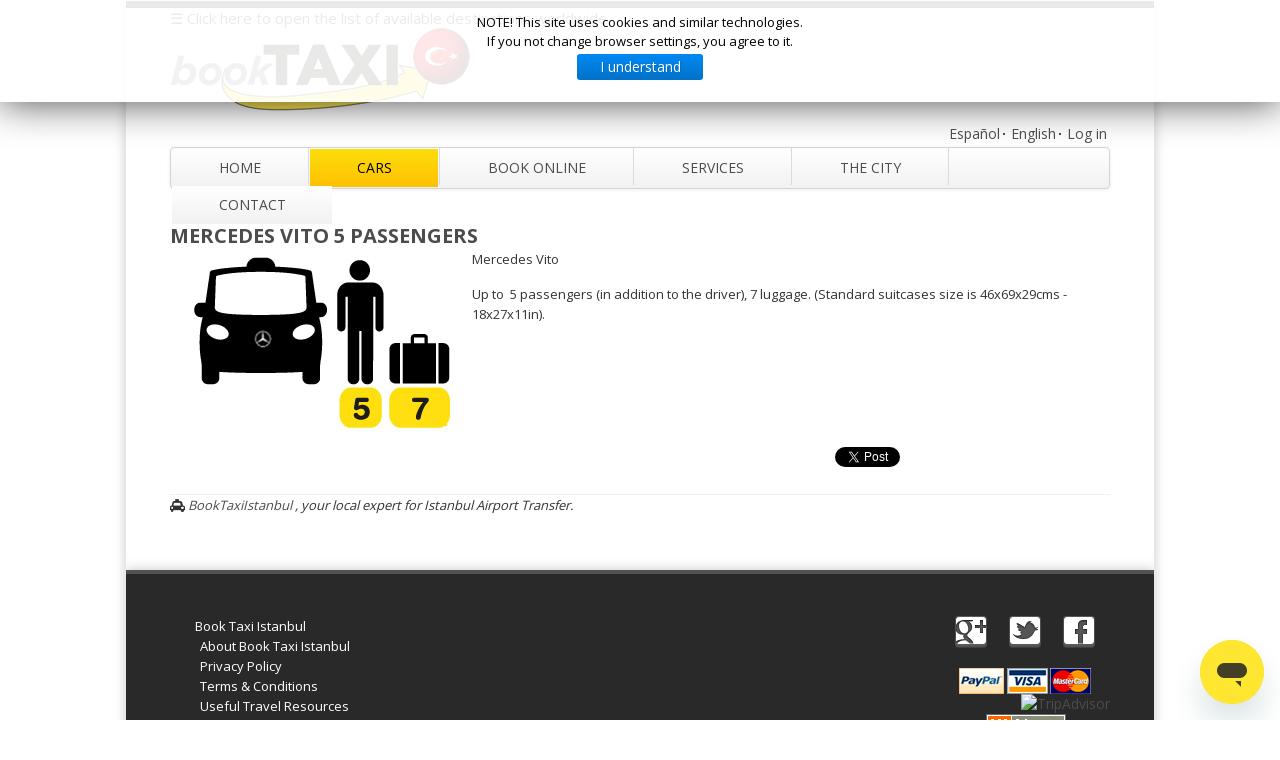

--- FILE ---
content_type: text/html; charset=utf-8
request_url: https://www.booktaxiistanbul.com/cars/mercedes-vito-5-pax
body_size: 11199
content:

<!DOCTYPE html PUBLIC "-//W3C//DTD XHTML 1.0 Transitional//EN" "http://www.w3.org/TR/xhtml1/DTD/xhtml1-transitional.dtd">
<html xmlns="http://www.w3.org/1999/xhtml" xml:lang="en-gb" lang="en-gb" dir="ltr" >
<head>
  <title>Book Taxi Istanbul - Mercedes Vito 5 pax</title>
  <base href="https://www.booktaxiistanbul.com/cars/mercedes-vito-5-pax" />
  <meta name="robots" content="index, follow" />
  <meta http-equiv="content-type" content="text/html; charset=utf-8" />
  <meta name="description" content="Istanbul Airport Transfer. Reliable, priority collection, flat rate." />
  <link rel="canonical" href="https://www.booktaxiistanbul.com/cars/mercedes-vito-5-pax" />
  <link href="/templates/taxibooking/favicon.ico" rel="shortcut icon" type="image/vnd.microsoft.icon" />
  <link rel="stylesheet" href="/plugins/editors/jckeditor/typography/typography2.php" type="text/css" />
  <link rel="stylesheet" href="/templates/taxibooking/css/font-awesome-4.5.0/css/font-awesome.css" type="text/css" />
  <link rel="stylesheet" href="/templates/taxibooking/css/bootstrap.css" type="text/css" />
  <link rel="stylesheet" href="/templates/taxibooking/css/bootstrap-responsive.css" type="text/css" />
  <link rel="stylesheet" href="/templates/taxibooking/css/main.css" type="text/css" />
  <link rel="stylesheet" href="/templates/taxibooking/css/media.css" type="text/css" />
  <link rel="stylesheet" href="//fonts.googleapis.com/css?family=Open+Sans:700,400" type="text/css" />
  <link rel="stylesheet" href="//fonts.googleapis.com/css?family=Anton" type="text/css" />
  <link rel="stylesheet" href="/modules/mod_cookiesaccept/screen.css" type="text/css" />
  <script src="/media/system/js/mootools-core.js" type="text/javascript"></script>
  <script src="/media/system/js/core.js" type="text/javascript"></script>
  <script src="/media/system/js/caption.js" type="text/javascript"></script>
  <script src="/media/system/js/mootools-more.js" type="text/javascript"></script>
  <script src="/templates/taxibooking/js/jquery-1.9.1.js" type="text/javascript"></script>
  <script src="/templates/taxibooking/js/bootstrap.js" type="text/javascript"></script>
  <script src="/templates/taxibooking/js/bootstrap.min.js" type="text/javascript"></script>
  <script src="/templates/taxibooking/js/modernizr.custom.79639.js" type="text/javascript"></script>
  <script src="//code.jquery.com/jquery-latest.min.js" type="text/javascript"></script>
  <script type="text/javascript">
window.addEvent('load', function() {
				new JCaption('img.caption');
			});
  </script>
  <meta property="og:image" content="https://www.booktaxiistanbul.com/images/viano5.gif"/>
  <meta property="og:site_name" content="Book Taxi Istanbul"/>
  <meta property="og:title" content="Mercedes Vito 5 passengers"/>
  <meta property="og:type" content="article"/>
  <meta property="og:url" content="https://www.booktaxiistanbul.com/en/cars/mercedes-vito-5-pax"/>
  <meta property="og:image" content="/images/Logo_estilizado.png" />
  <script type="text/javascript" src="https://apis.google.com/js/plusone.js">{lang: ''}</script>

<meta name="viewport" content="width=device-width, initial-scale=1.0"/>
<link rel="meta" type="application/rdf+xml" href="/DC.rdf" />
<link rel="shortcut icon" href="/templates/taxibooking/icon/favicon.ico" />
<link rel="apple-touch-icon-precomposed" sizes="144x144" href="/templates/taxibooking/icon/apple-touch-icon-144x144-precomposed.png" />
<link rel="apple-touch-icon-precomposed" sizes="114x114" href="/templates/taxibooking/icon/apple-touch-icon-114x114-precomposed.png" />
<link rel="apple-touch-icon-precomposed" sizes="72x72" href="/templates/taxibooking/icon/apple-touch-icon-72x72-precomposed.png" />
<link rel="apple-touch-icon-precomposed" href="/templates/taxibooking/icon/apple-touch-icon-57x57-precomposed.png" />

<script type="text/javascript" src="/templates/taxibooking/js/jquery.min.js"></script>
<script type="text/javascript">
    function DropDown(el) {
      this.dd = el;
      this.initEvents();
    }
    DropDown.prototype = {
      initEvents : function() {
        var obj = this;

        obj.dd.on('click', function(event){
          $(this).toggleClass('active');
          event.stopPropagation();
        });  
      }
    }

    $(function() {

      var dd = new DropDown( $('#dd') );

      $(document).click(function() {
        // all dropdowns
        $('.wrapper-dropdown-5').removeClass('active');
      });

    });

  </script>
<!-- chat --><script id="ze-snippet" src="https://static.zdassets.com/ekr/snippet.js?key=6ac0f9fc-8dd4-44ca-9e58-9c8765efe228"> </script><!-- End of chat -->
  <style type="text/css">
  .gkIsWrapper-gk_startup .gkIsText {
  top: 237 !important;
  }
@media only screen and (max-width: 1000px) {
.moduletable.mobilehide {display:none}
.mobilehide {display:none}
}
  
    a.readon:link,
    a.readon:visited,
    a.readon:active,
    .readmore a:link,
    .readmore a:visited,
    .readmore a:active,
    .ccms_form_element .submit
    {
      background: #1e1e1e !important;
      color: #fff !important;
    }
@media only screen and (max-width: 1000px) {
.moduletable-wellcometext.mobilehide {display:none}
}
@media only screen and (max-width: 1000px) {
.moduletable-service.mobilehide {display:none}
}
@media only screen and (max-width: 1000px) {
.bottommodulelist.mobilehide {display:none}
}
@media only screen and (max-width: 240px) {
.moduletable-headertopmenu {display:none}
}
@media (max-width: 1000px) and (min-width: 241px) {
.container.header .span12 .moduletable-headertopmenu ul {
    text-align: center !important;
}
}
@media only screen and (max-width: 240px) {
.moduletable-wellcometext.mobilemini {display:none}
}
@media only screen and (max-width: 240px) {
.moduletable-service.mobilemini {display:none}
}
@media only screen and (max-width: 240px) {
.bottommodulelist.mobilemini {display:none}
}  </style>
   
  
  
    <style type="text/css">
        
    a.readon:hover,
    .readmore a:hover,
    .ccms_form_element .submit:hover
    {
      background: #fdde0b !important;  
      color: #202020 !important;      
    }

  </style>
   
  
    <style type="text/css">
    h1,h2,h3,h4,h5,h6
    {
      color: #202020 !important;
    }

  </style>
   
  
    <style type="text/css">
    a:link,a:active,a:visited
    {
    color: #4C4C4C;
    //color: #FFFFFF !important;
    }
  .moduletable-footerleft, a.moduletable-footerleft
    {
    color: #FFFFFF !important;
    }

  </style>
    
    <style type="text/css">
    a:hover
    {
      color: #fdde0b !important;
    }

  </style>
  
    <style type="text/css">
    p
    {
      font-size: 13px !important;
    }

  </style>
    
  
    

    <style type="text/css">
    body
    {
      background: #ffffff !important;
    }

  </style>
    
  
    <style type="text/css">
    .container.bottommodulelist .span4.moduletable-service ul li a:link span.one,
    .container.bottommodulelist .span4.moduletable-service ul li a:visited span.one,
    .container.bottommodulelist .span4.moduletable-service ul li a:active span.one {
      background: url(/templates/taxibooking/images/service_arrow_bg.png) no-repeat left center #fdde0b !important;  
    }  
  </style>
    
  
    <style type="text/css">
    .container.bottommodulelist .span4.moduletable-service ul li a:hover span.one {
      background: url(/templates/taxibooking/images/service_arrow_bg.png) no-repeat left center #1e1e1e !important;
    }    
  </style>
    
  
    <style type="text/css">
    .gkIsWrapper-gk_startup .gkIsPrev { 
      background: url(/templates/taxibooking/images/slide_arrow_prev.png) no-repeat left top #fdde0b !important;
    }
    
    .gkIsWrapper-gk_startup .gkIsNext { 
      background: url(/templates/taxibooking/images/slide_arrow_next.png) no-repeat left top #fdde0b !important;
    }    
  </style>
    
  
    <style type="text/css">
    .gkIsWrapper-gk_startup .gkIsPrev:hover {
      background: url(/templates/taxibooking/images/slide_arrow_prev_hover.png) no-repeat left top #1e1e1e !important;
    }
        
    .gkIsWrapper-gk_startup .gkIsNext:hover { 
      background: url(/templates/taxibooking/images/slide_arrow_next_hover.png) no-repeat left top #1e1e1e !important;
    }  
  </style>
      
    
    <style type="text/css">
    .container.mainmenu .navbar .nav > li > a
    {
      background-image: linear-gradient(to bottom, #ffffff, #f2f2f2) !important;
	}

  </style>
    
  
    <style type="text/css">
    .container.mainmenu .navbar .nav > li > a:focus,
    .container.mainmenu .navbar .nav > li > a:hover
    {
      background-image: linear-gradient(to bottom, #fdde0b, #ffc001) !important;
    }
    
    .container.mainmenu .navbar .nav > .active > a, 
    .container.mainmenu .navbar .nav > .active > a:hover, 
    .container.mainmenu .navbar .nav > .active > a:focus
    {
      background-image: linear-gradient(to bottom, #fdde0b, #ffc001) !important;
    }

  </style>
    
  
    <style type="text/css">
    .container.mainmenu .navbar .nav li:hover ul
    {
      background: #ffffff !important;
	  	border: 1px solid #dddddd;
		font-size: 12px !important;
    }

  </style>
    
  
    <style type="text/css">
    .container.mainmenu .navbar .nav li ul li a:hover
    {
      background: #fdde0b !important;
	  	border: 1px solid #dddddd;
		font-size: 12px !important;
    }

  </style>
    
  
    <style type="text/css">
    .container.wrapper
    {
      border-top: 8px solid #1e1e1e;
    }
    
    body
    {
      border-top: 8px solid #1e1e1e;
    }

  </style>
    
  
    
  <style>
  
  /* Portrait tablet to landscape and desktop */
@media (max-width: 920px) {
  
    #gkIs-gk-is-107 .gkIsImage img {
      margin-left: 0px;
      width: 100%;
	  
    }
   #gkIs-gk-is-107, #gkIs-gk-is-110 .gkIsImage {
     height: 390px;
   }
     
    #gkIs-gk-is-98 .gkIsImage img {
      margin-left: 0px;
      width: 100%;
	  
    }
   #gkIs-gk-is-98, #gkIs-gk-is-110 .gkIsImage {
     height: 390px;
   }
   
}

@media (min-width: 920px) and (max-width: 1200px) {
  #gkIs-gk-is-107 .gkIsImage img {
    margin-left: 0px;
  }
   #gkIs-gk-is-98 .gkIsImage img {
    margin-left: 0px;
  }
}

#system-message {
  margin-bottom: 10px;
  padding: 0;
}

#system-message > dt {
  font-weight: bold;
  display: none;
}

#system-message > dd {
  margin: 0;
  font-weight: bold;
  text-indent: 30px;
}

#system-message > dd > ul {
  color: #0055BB;
  background-position: 4px top;
  background-repeat: no-repeat;
  margin-bottom: 10px;
  list-style: none;
  padding: 10px;
  border-top: 3px solid #84A7DB;
  border-bottom: 3px solid #84A7DB;
}

#system-message > dd > ul > li {
  line-height: 1.5em;
}

#system-message > .message > ul {
  background-color: #C3D2E5;
  background-image: url(../images/notice-info.png);
}

#system-message > .error > ul,
#system-message > .warning > ul,
#system-message > .notice > ul {
  color: #c00;
}

#system-message > .error > ul {
  background-color: #E6C0C0;
  background-image: url(../images/notice-alert.png);
  border-color: #DE7A7B;
}

#system-message > .warning > ul {
  background-color: #E6C8A6;
  background-image: url(../images/notice-note.png);
  border-color: #FFBB00;
}

#system-message > .notice > ul {
  background-color: #EFE7B8;
  background-image: url(../images/notice-note.png);
  border-color: #F0DC7E;
}
.site-header
	{
		align: center;
		background: url('/images/tema/header.png');
		background-size: 100% 60px;
		height: 32px;
		text-shadow: -1px -1px 1px rgba(0,0,0,1);
		width: 1030px;
		margin-left:auto;
		margin-right:auto;
	}
		.nav-top
	{
		position: absolute;
		top: 0;
		right: 135px;
		font-family: 'Open Sans Condensed', sans-serif;
		font-weight:700;
		text-align: right;
	}

		.nav-top ul
		{
			list-style: none;
			overflow: hidden;
		}

			.nav-top ul li
			{
				display: block;
				float: left;
				text-decoration: none;
				font-size: 1.0em;
				height: 22px;
				line-height: 22px;
				margin: 0 0 0 1.75em !important;
			}

			.nav-top ul li a
				{
					color: #c0c0c0;
					text-decoration: none;
					outline: 0;
				}

			.nav-top ul li a:hover
				{
					color: #eee;
				}

			.nav-top ul li.current_page_item
			{
				background: url('/images/tema/nav-arrow.png') center 25px no-repeat;
			}

			.nav-top ul li.current_page_item a
				{
					color: #fff;
				}
		.logotop
	{
		margin:0 auto 0 auto;
		width: 940px;
		top: 0;
		height: 50px;
		line-height: 50px;
	}

		.logotop h1
		{
			font-size: 1.00em;
			letter-spacing: -1px;
			color: #fff !important;
		}
		
		.logotop span
		{
			display: inline-block;
			border-left: solid 2px #d0d0d0;
			margin-left: 1em;
			padding-left: 1em;
		}
  
  </style>  
<style>
.sidenav {
    height: 90%;
    width: 0;
    position: fixed;
    z-index: 1;
    top: 0;
    left: 0;
    background-color: #111;
    overflow-x: hidden;
    transition: 0.5s;
    padding-top: 60px;
}
.sidenav a {
    padding: 2px 2px 2px 0px;
    text-decoration: none;
    font-size: 12px;
    color: #818181;
    display: block;
    transition: 0.3s
}
.sidenav a:hover, .offcanvas a:focus{
    color: #f1f1f1;
}
.sidenav .closebtn {
    position: absolute;
    top: 0;
    right: 25px;
    font-size: 30px;
    margin-left: 50px;
}

@media screen and (max-height: 450px) {
  .sidenav {padding-top: 11px;}
  .sidenav a {font-size: 14px;}
}
.tabla {display: table; width: 100%;}
.columna {display: table-cell; width: 16.66666667%; float:left;}

</style></head>

<body>

<div class="container wrapper">
 <div id="mySidenav" class="sidenav" >
<a href="#">&nbsp;&nbsp;Select your destination, you will be redirected to the local website</a>&nbsp;&nbsp;<a href="javascript:void(0)" class="closebtn" onclick="closeNav()">&times;</a>

 
  <div class="tabla">
	<div class="columna">
		<ul style="list-style:none; color:#FFFFFF">
			<li>Spain</li>
			</ul>
		<ul style="list-style:none">
			<li>
				<a href="https://www.booktaxibcn.com" target="_blank">Barcelona</a></li>
							<li>
				<a href="https://www.booktaxibcn.com" target="_blank">Girona</a></li>
							<li>
				<a href="https://www.booktaxibcn.com" target="_blank">Reus</a></li>
			<li>
				<a href="https://www.booktaximadrid.com" target="_blank">Madrid</a></li>
			<li>
				<a href="https://www.booktaxibilbao.com" target="_blank">Zaragoza</a></li>
			<li>
				<a href="https://www.booktaxibilbao.com" target="_blank">Bilbao</a></li>
			<li>
				<a href="https://www.booktaxibilbao.com" target="_blank">San Sebastian</a></li>
		
			<li>
				<a href="https://www.booktaxigalicia.com" target="_blank">Vigo</a></li>
							<li>
				<a href="https://www.booktaxigalicia.com" target="_blank">Santiago de Compostela</a></li>
							<li>
				<a href="https://www.booktaxigalicia.com" target="_blank">La Coruña</a></li>
			<li>
				<a href="https://www.booktaxivalencia.com" target="_blank">Valencia</a></li>
			<li>
				<a href="https://www.booktaxialicante.com" target="_blank">Alicante</a></li>
			<li>
				<a href="https://www.booktaxivalencia.com" target="_blank">Castell&oacute;n</a></li>
			<li>
				<a href="https://www.booktaximallorca.com" target="_blank">Mallorca</a></li>
			<li>
				<a href="https://www.booktaximenorca.com" target="_blank">Menorca</a></li>
			<li>
				<a href="https://www.booktaxiibiza.com" target="_blank">Ibiza</a></li>
			<li>
				<a href="https://www.booktaxisevilla.com" target="_blank">Sevilla</a></li>
							<li>
				<a href="https://www.booktaxisevilla.com" target="_blank">Jerez</a></li>
			<li>
				<a href="https://www.booktaxialmeria.com" target="_blank">Almeria</a></li>
			<li>
				<a href="https://www.booktaximalaga.com" target="_blank">Malaga</a></li>
			<li>
				<a href="https://www.booktaximarbella.com" target="_blank">Marbella</a></li>
					<li>
				<a href="https://www.booktaximalaga.com" target="_blank">Granada</a></li>
			<li>
				<a href="https://www.booktaxitenerife.com" target="_blank">Tenerife</a></li>
			<li>
				<a href="https://www.booktaxigrancanaria.com" target="_blank">Gran Canaria</a></li>
		</ul>
		<ul style="list-style:none; color:#FFFFFF">
			<li>UK</li></ul>
		<ul style="list-style:none">
			<li>
				<a href="https://www.booktaxilondon.com" target="_blank">London</a></li>
				<li>
				<a href="https://www.booktaxilondon.com/birmingham" target="_blank">Birmingham</a></li>
				<li>
				<a href="https://www.booktaxilondon.com/bristol" target="_blank">Bristol</a></li>
				<li>
				<a href="https://www.booktaxilondon.com/cardiff" target="_blank">Cardiff</a></li>
				<li>
				<a href="https://www.booktaxilondon.com/edinburgh" target="_blank">Edinburgh</a></li>
				<li>
				<a href="https://www.booktaxilondon.com/glasgow" target="_blank">Glasgow</a></li>
				<li>
				<a href="https://www.booktaxilondon.com/liverpool" target="_blank">Liverpool</a></li>
				<li>
				<a href="https://www.booktaxilondon.com/manchester" target="_blank">Manchester</a></li>
				<li>
				<a href="https://www.booktaxilondon.com/nottingham" target="_blank">Nottingham</a></li>
				<li>
				<a href="https://www.booktaxilondon.com/southampton" target="_blank">Southampton</a></li>
			
		</ul>
		<ul style="list-style:none; color:#FFFFFF">
			<li>Ireland</li></ul>
		<ul style="list-style:none">
				<li>
				<a href="https://www.booktaxilondon.com/cork" target="_blank">Cork</a></li>
				<li>
				<a href="https://www.booktaxilondon.com/dublin" target="_blank">Dublin</a></li>
				<li>
				<a href="https://www.booktaxilondon.com/galway" target="_blank">Galway</a></li>
				<li>
				<a href="https://www.booktaxilondon.com/limerick" target="_blank">Limerick</a></li>
			
			
		</ul>
		<ul style="list-style:none; color:#FFFFFF">
			<li>France</li></ul>
		<ul style="list-style:none">

			<li>
				<a href="https://www.airporttransfersparis.com" target="_blank">Paris</a></li>
							<li>
				<a href="https://www.airporttransfersparis.com" target="_blank">Bordeaux</a></li>
				<li><a href="https://www.airporttransfersparis.com" target="_blank">Lille</a></li>
				<li><a href="https://www.airporttransfersparis.com" target="_blank">Lyon</a></li>
				<li><a href="https://www.airporttransfersparis.com" target="_blank">Marseille</a></li>
				<li><a href="https://www.airporttransfersparis.com" target="_blank">Montpellier</a></li>
				<li><a href="https://www.airporttransfersparis.com" target="_blank">Nantes</a></li>
				<li><a href="https://www.airporttransfersparis.com" target="_blank">Nice</a></li>
				<li><a href="https://www.airporttransfersparis.com" target="_blank">Tolouse</a></li>

				</ul>
		<ul style="list-style:none; color:#FFFFFF">
			<li>Germany</li></ul>
			<ul style="list-style:none">
			<li>
				<a href="https://www.booktaxiberlin.com" target="_blank">Berlin</a></li>
				<li><a href="https://www.booktaxiberlin.com" target="_blank">Stuttgart</a></li>
				<li><a href="https://www.booktaxiberlin.com" target="_blank">Dortmund</a></li>
				<li><a href="https://www.booktaxiberlin.com" target="_blank">Bonn</a></li>
				<li><a href="https://www.booktaxiberlin.com" target="_blank">Dresden</a></li>
				<li><a href="https://www.booktaxiberlin.com" target="_blank">Düsseldorf</a></li>
				<li><a href="https://www.booktaxiberlin.com" target="_blank">Frankfurt</a></li>
				<li><a href="https://www.booktaxiberlin.com" target="_blank">Nürnberg</a></li>
				<li><a href="https://www.booktaxiberlin.com" target="_blank">Hamburg</a></li>
				<li><a href="https://www.booktaxiberlin.com" target="_blank">Hannover</a></li>
				<li><a href="https://www.booktaxiberlin.com" target="_blank">Leipzig</a></li>
				<li><a href="https://www.booktaxiberlin.com" target="_blank">Bremen</a></li>
			<li>
				<a href="https://www.booktaximunich.com" target="_blank">Munich</a></li></ul>
			<ul style="list-style:none; color:#FFFFFF">
			<li>Austria</li></ul>
			<ul style="list-style:none">	
								
	<li><a href="https://www.booktaxiaustria.com" target="_blank" >Graz</a></li>
	<li><a href="https://www.booktaxiaustria.com" target="_blank" >Innsbruck</a></li>
	<li><a href="https://www.booktaxiaustria.com" target="_blank" >Linz</a></li>
	<li><a href="https://www.booktaxiaustria.com" target="_blank" >Salzburg</a></li>
	<li><a href="https://www.booktaxiaustria.com" target="_blank" >Schwechat</a></li>
	<li><a href="https://www.booktaxiaustria.com" target="_blank" >Vienna</a></li>
		</ul>
		
	</div>
	<div class="columna">
		<ul style="list-style:none; color:#FFFFFF">
			<li>Italy</li></ul>
		<ul style="list-style:none">
			<li>
				<a href="https://www.booktaximilan.com" target="_blank">Milan</a></li>
			<li>
				<a href="https://www.booktaxitorino.com" target="_blank">Turin</a></li>
			<li>	<a href="https://www.booktaxigenoa.com" target="_blank">Genoa</a></li>
						<li>
				<a href="https://www.booktaximilan.com" target="_blank">Trieste</a></li>
			<li>
				<a href="https://www.bookwatertaxivenice.com" target="_blank">Venice</a></li>
			<li>
				<a href="https://www.bookvenicegondola.com" target="_blank">Venice (Gondola Tours)</a></li>
			<li>
				<a href="https://www.booktaxiverona.com" target="_blank">Verona</a></li>
			<li>
				<a href="https://www.booktaxibologna.com" target="_blank">Bologna</a></li>
				<li>
				<a href="https://www.booktaxibologna.com" target="_blank">Rimini</a></li>
			<li>
				<a href="https://www.booktaxiflorence.com" target="_blank">Florence</a></li>
			<li>
				<a href="https://www.booktaxipisa.com" target="_blank">Pisa</a></li>
							<li>
				<a href="https://www.booktaxiflorence.com" target="_blank">Perugia</a></li>
							<li>
				<a href="https://www.booktaxiflorence.com" target="_blank">Ancona</a></li>
			<li>
				<a href="https://www.booktaxirome.com" target="_blank">Rome</a></li>
						<li>
				<a href="https://www.booktaxirome.com" target="_blank">Pescara</a></li>
			<li>
				<a href="https://www.booktaxinaples.com" target="_blank">Naples</a></li>
			<li>
				<a href="https://www.booktaxisardinia.com" target="_blank">Olbia</a></li>
			<li>
				<a href="https://www.booktaxisardinia.com" target="_blank">Alghero</a></li>
			<li>
				<a href="https://www.booktaxisardinia.com" target="_blank">Cagliari</a></li>
							
			<li>	<a href="https://www.booktaxibari.com" target="_blank">Bari</a></li>
			<li>	<a href="https://www.booktaxibari.com" target="_blank">Brindisi</a></li>
			<li>	<a href="https://www.booktaxibari.com" target="_blank">Lecce</a></li>
			<li>	<a href="https://www.booktaxicalabria.com" target="_blank">Lamezia Terme</a></li>
			<li>	<a href="https://www.booktaxicalabria.com" target="_blank">Reggio Calabria</a></li>
			<li>	<a href="https://www.booktaxicalabria.com" target="_blank">Crotone</a></li>
			<li>
				<a href="https://www.booktaxisicily.com" target="_blank">Catania</a></li>
			<li>
				<a href="https://www.booktaxisicily.com" target="_blank">Palermo</a></li>
			<li>
				<a href="https://www.booktaxisicily.com" target="_blank">Trapani</a></li>
							<li>
				<a href="https://www.booktaxisicily.com" target="_blank">Comiso - Ragusa</a></li>
		</ul>
		<ul style="list-style:none; color:#FFFFFF">
			<li>Poland</li></ul>
		<ul style="list-style:none">
			<li>
				<a href="https://www.booktaxipoland.com" target="_blank">Gdańsk</a></li>
			<li>
				<a href="https://www.booktaxipoland.com" target="_blank">Katowice</a></li>
			<li>
				<a href="https://www.booktaxipoland.com" target="_blank">Kraków</a></li>
			<li>
				<a href="https://www.booktaxipoland.com" target="_blank">Łódź</a></li>
			<li>
				<a href="https://www.booktaxipoland.com" target="_blank">Lublin</a></li>
			<li>
				<a href="https://www.booktaxipoland.com" target="_blank">Poznań</a></li>

			<li>
				<a href="https://www.booktaxipoland.com" target="_blank">Warszawa</a></li>
			<li>
				<a href="https://www.booktaxipoland.com" target="_blank">Wrocław</a></li>
		</ul>
		<ul style="list-style:none; color:#FFFFFF">
			<li>Portugal</li></ul>
		<ul style="list-style:none">

			
			<li>
				<a href="https://www.booktaxilisbon.com" target="_blank">Lisbon</a></li>
			<li>
				<a href="https://www.booktaxiporto.com" target="_blank">Porto</a></li>
			<li>
				<a href="https://www.booktaxifaro.com" target="_blank">Faro</a></li>
							<li>
				<a href="https://www.booktaximadeira.com" target="_blank">Madeira</a></li>
				</ul>
				
			<ul style="list-style:none; color:#FFFFFF">
			<li>Morocco</li></ul>
		<ul style="list-style:none">
			<li>
				<a href="https://www.booktaximorocco.com" target="_blank">Marrakech</a></li>
			<li>
				<a href="https://www.booktaximorocco.com" target="_blank">Casablanca</a></li>
			<li>
				<a href="https://www.booktaximorocco.com" target="_blank">Fez</a></li>
			<li>
				<a href="https://www.booktaximorocco.com" target="_blank">Rabat</a></li>
			<li>
				<a href="https://www.booktaximorocco.com" target="_blank">Agadir</a></li>
			<li>
				<a href="https://www.booktaximorocco.com" target="_blank">Essaouira</a></li>

		</ul>
		<ul style="list-style:none; color:#FFFFFF">
			<li>China</li></ul>
		<ul style="list-style:none">
			<li>
				<a href="https://www.booktaxichina.com" target="_blank">Beijing</a></li>
			<li>
				<a href="https://www.booktaxichina.com" target="_blank">Chengdu</a></li>
			<li>
				<a href="https://www.booktaxichina.com" target="_blank">Guangzhou</a></li>
			<li>
				<a href="https://www.booktaxichina.com" target="_blank">Harbin</a></li>
			<li>
				<a href="https://www.booktaxichina.com" target="_blank">Jinan</a></li>
			<li>
				<a href="https://www.booktaxichina.com" target="_blank">Nanjing</a></li>

			<li>
				<a href="https://www.booktaxichina.com" target="_blank">Qingdao</a></li>
			<li>
				<a href="https://www.booktaxichina.com" target="_blank">Shanghai</a></li>
							<li>
				<a href="https://www.booktaxichina.com" target="_blank">Shenyang</a></li>
							<li>
				<a href="https://www.booktaxichina.com" target="_blank">Shenzhen</a></li>
							<li>
				<a href="https://www.booktaxichina.com" target="_blank">Tianjin</a></li>
		</ul>
		
	</div>
	<div class="columna">
		
		
	<ul style="list-style:none; color:#FFFFFF">
			<li>Rest of Europe</li></ul>
		<ul style="list-style:none">

			
			
			<li>
				<a href="https://www.booktaxibrussels.com" target="_blank">Brussels</a></li>
				<li>
				<a href="https://www.booktaxibrussels.com" target="_blank">Luxembourg</a></li>
			<li>
				<a href="https://www.booktaxigeneva.com" target="_blank">Geneva</a></li>
			<li>
				<a href="https://www.booktaxigeneva.com" target="_blank">Zurich</a></li>
			<li>
				<a href="https://www.booktaxiamsterdam.com" target="_blank">Amsterdam</a></li>
							<li>
				<a href="https://www.booktaxiamsterdam.com" target="_blank">Eindhoven</a></li>
							<li>
				<a href="https://www.booktaxiamsterdam.com" target="_blank">Rotterdam</a></li>
							<li>
				<a href="https://www.booktaxiamsterdam.com" target="_blank">The Hague</a></li>
							<li>
				<a href="https://www.booktaxiamsterdam.com" target="_blank">Utrecht</a></li>
			<li>
				<a href="https://www.booktaxistockholm.com" target="_blank">Stockholm</a></li>
			<li><a href="https://www.booktaxistockholm.com" target="_blank">Gothenburg</a></li>
			<li><a href="https://www.booktaxistockholm.com" target="_blank">Malmo</a></li>
			<li><a href="https://www.booktaxistockholm.com" target="_blank">Lulea</a></li>
			<li><a href="https://www.booktaxistockholm.com" target="_blank">Kalmar</a></li>
			<li><a href="https://www.booktaxistockholm.com" target="_blank">Kiruna</a></li>
			<li><a href="https://www.booktaxistockholm.com" target="_blank">Oslo</a></li>
			<li><a href="https://www.booktaxistockholm.com" target="_blank">Copenaghen</a></li>
			<li><a href="https://www.booktaxistockholm.com" target="_blank">Helsinki</a></li>
			<li><a href="https://www.booktaxistockholm.com" target="_blank">Rovaniemi</a></li>
			
			<li><a href="https://www.booktaximalta.com" target="_blank" >Malta</a></li>
	
							
							
							<li>
				<a href="https://www.booktaxiprague.com" target="_blank">Prague</a></li>
			<li>
				<a href="https://www.booktaxibudapest.com" target="_blank">Budapest</a></li>
			<li>
				<a href="https://www.booktaxiistanbul.com" target="_blank">Istanbul</a></li>
			<li>
				<a href="https://www.booktaxiathens.com" target="_blank">Athens</a></li>
			<li>
				<a href="https://www.booktaxirhodes.com" target="_blank">Rhodes</a></li>
			<li>
				<a href="https://www.booktaxirhodes.com" target="_blank">Kos</a></li>
			<li>
				<a href="https://www.booktaximontenegro.com" target="_blank">Tivat</a></li>
			<li>
				<a href="https://www.booktaximontenegro.com" target="_blank">Pogdorica</a></li>
			<li>
				<a href="https://www.booktaximoscow.com" target="_blank">Moscow</a></li>
				<li>
				<a href="https://www.booktaximoscow.com" target="_blank">Minsk</a></li>
			<li><a href="https://www.bookairporttransfers.com" target="_blank">Yerevan</a></li>
			<li><a href="https://www.bookairporttransfers.com" target="_blank">Tbilisi</a></li>
			<li>
				<a href="https://www.booktaxistpetersburg.com" target="_blank">St Petersburg</a></li>
			<li><a href="https://www.booktaxicroatia.com" target="_blank">Split</a></li>
			<li><a href="https://www.booktaxicroatia.com" target="_blank">Zagreb</a></li>
			<li><a href="https://www.booktaxicroatia.com" target="_blank">Dubrovnik</a></li>
			<li><a href="https://www.booktaxicroatia.com" target="_blank">Pula</a></li>
			<li><a href="https://www.booktaxicroatia.com" target="_blank">Rijeka</a></li>
			<li><a href="https://www.booktaxicroatia.com" target="_blank">Zadar</a></li>
			<li><a href="https://www.booktaxicroatia.com" target="_blank">Ljubijana</a></li>
			<li><a href="https://www.booktaxicroatia.com" target="_blank">Sarajevo</a></li>
			<li><a href="https://www.booktaxicroatia.com" target="_blank">Mostar</a></li>
			<li><a href="https://www.booktaxicroatia.com" target="_blank">Tuzla</a></li>
			<li><a href="https://www.booktaxicroatia.com" target="_blank">Maribor</a></li>
			<li><a href="https://www.booktaxicroatia.com" target="_blank">Novo Mesto</a></li>
			<li><a href="https://www.booktaxibulgaria.com" target="_blank">Sofia</a></li>
			<li><a href="https://www.booktaxibulgaria.com" target="_blank">Burgas</a></li>
			<li><a href="https://www.booktaxibulgaria.com" target="_blank">Varna</a></li>
		</ul>
		<ul style="list-style:none; color:#FFFFFF">
		<li>Australia</li></ul>
		<ul style="list-style:none">
			<li>
				<a href="https://www.booktaxiaustralia.com" target="_blank">Sydney</a></li>
			<li>
				<a href="https://www.booktaxiaustralia.com" target="_blank">Melbourne</a></li>
			<li>
				<a href="https://www.booktaxiaustralia.com" target="_blank">Adelaide</a></li>
			<li>
				<a href="https://www.booktaxiaustralia.com" target="_blank">Perth</a></li>
			<li>
				<a href="https://www.booktaxiaustralia.com" target="_blank">Brisbane</a></li>
			<li>
				<a href="https://www.booktaxiaustralia.com" target="_blank">Gold Coast</a></li>
			<li><a href="https://www.booktaxiaustralia.com" target="_blank">Canberra</a></li>
			<li><a href="https://www.booktaxiaustralia.com" target="_blank">Townsville</a></li>
			<li><a href="https://www.booktaxiaustralia.com" target="_blank">Darwin</a></li>
			<li><a href="https://www.booktaxiaustralia.com" target="_blank">Cairns</a></li>


		</ul>
		<ul style="list-style:none; color:#FFFFFF">
			<li>Japan</li></ul>
		<ul style="list-style:none">
			
			<li>
				<a href="https://www.booktaxitokyo.com" target="_blank">Tokyo</a></li>
							<li>
				<a href="https://www.booktaxitokyo.com" target="_blank">Kobe</a></li>
											<li>
				<a href="https://www.booktaxitokyo.com" target="_blank">Okazaki</a></li>
															<li>
				<a href="https://www.booktaxitokyo.com" target="_blank">Osaka</a></li>
																			<li>
				<a href="https://www.booktaxitokyo.com" target="_blank">Fukuoka</a></li>
																							<li>
				<a href="https://www.booktaxitokyo.com" target="_blank">Sapporo</a></li>
		</ul>
				
	</div>

	<div class="columna">
		
		<ul style="list-style:none; color:#FFFFFF">
			<li>Middle East</li></ul>
		<ul style="list-style:none">
			
			<li>
				<a href="https://www.booktaxidubai.com" target="_blank">Dubai</a></li>
			<li>
				<a href="https://www.booktaxiabudhabi.com" target="_blank">Abu Dhabi</a></li>
			<li><a href="https://www.bookairporttransfers.com" target="_blank">Amman</a></li>
			<li><a href="https://www.bookairporttransfers.com" target="_blank">Madaba</a></li>
			<li><a href="https://www.bookdubai.com" target="_blank">Kuwait</a></li>
			<li><a href="https://www.bookdubai.com" target="_blank">Doha</a></li>
			<li><a href="https://www.bookdubai.com" target="_blank">Jeddah</a></li>
			<li><a href="https://www.bookdubai.com" target="_blank">Medina</a></li>
			<li><a href="https://www.bookdubai.com" target="_blank">Riyadh</a></li>
			<li><a href="https://www.bookdubai.com" target="_blank">Taif</a></li>
			<li><a href="https://www.bookdubai.com" target="_blank">Abha</a></li>
			<li><a href="https://www.bookdubai.com" target="_blank">Muscat</a></li>
		</ul>
	<ul style="list-style:none; color:#FFFFFF">
			<li>Asia</li></ul>
		<ul style="list-style:none">
			<li>
				<a href="https://www.booktaxiantalya.com" target="_blank">Antalya</a></li>
			<li>
				<a href="https://www.booktaxibangkok.com" target="_blank">Bangkok</a></li>
			<li><a href="https://www.booktaxibangkok.com" target="_blank">Puket</a></li>
			<li><a href="https://www.booktaxibangkok.com" target="_blank">Krabi</a></li>
			<li><a href="https://www.booktaxibangkok.com" target="_blank">Samui</a></li>	
			<li><a href="https://www.booktaxibangkok.com" target="_blank">Chiang Mai</a></li>
			<li><a href="https://www.booktaxibangkok.com" target="_blank">Pattaya</a></li>
			<li><a href="https://www.booktaxibangkok.com" target="_blank">Phi Phi</a></li>
			<li><a href="https://www.booktaxibangkok.com" target="_blank">Hanoi</a></li>
			<li><a href="https://www.booktaxibangkok.com" target="_blank">Cat Bi</a></li>
			<li><a href="https://www.booktaxibangkok.com" target="_blank">Hue</a></li>
			<li><a href="https://www.booktaxibangkok.com" target="_blank">Da Nang</a></li>
			<li><a href="https://www.booktaxibangkok.com" target="_blank">Cam Ranh</a></li>
			<li><a href="https://www.booktaxibangkok.com" target="_blank">Quy Nhon</a></li>
			<li><a href="https://www.booktaxibangkok.com" target="_blank">Da Lat</a></li>
			<li><a href="https://www.booktaxibangkok.com" target="_blank">Ho Chu Minh</a></li>
			<li><a href="https://www.bookairporttransfers.com" target="_blank">Tagbilaran</a></li>
			<li><a href="https://www.bookairporttransfers.com" target="_blank">Bacolod</a></li>
			<li><a href="https://www.bookairporttransfers.com" target="_blank">Davao</a></li>
			<li><a href="https://www.bookairporttransfers.com" target="_blank">Samal Island</a></li>
			<li><a href="https://www.bookairporttransfers.com" target="_blank">Cebu</a></li>
			<li><a href="https://www.bookairporttransfers.com" target="_blank">Lapu-Lapu</a></li>
			<li><a href="https://www.bookairporttransfers.com" target="_blank">Cordova</a></li>
			<li><a href="https://www.bookairporttransfers.com" target="_blank">Mandaue</a></li>
			<li><a href="https://www.booktaxikorea.com" target="_blank">Seoul</a></li>
			
			<li>
				<a href="https://www.booktaxihongkong.com" target="_blank">Hong Kong</a></li>
			<li>
				<a href="https://www.booktaxisingapore.com" target="_blank">Singapore</a></li>
			<li><a href="https://www.booktaxisingapore.com" target="_blank">Bali</a></li>
			<li><a href="https://www.booktaxisingapore.com" target="_blank">Kuala Lumpur</a></li>
			<li><a href="https://www.booktaxisingapore.com" target="_blank">Penang / George Town</a></li>
			<li><a href="https://www.booktaxisingapore.com" target="_blank">Kuching</a></li>
			<li><a href="https://www.booktaxisingapore.com" target="_blank">Kota Kinabalu</a></li>
			
		</ul>
		<ul style="list-style:none; color:#FFFFFF">
			<li>India</li></ul>
		<ul style="list-style:none">
			<li><a href="https://www.booktaxiindia.com" target="_blank">Ahmedabad</a></li>
			<li><a href="https://www.booktaxiindia.com" target="_blank">Aurangabad</a></li>
			<li><a href="https://www.booktaxiindia.com" target="_blank">Bangalore</a></li>
			<li><a href="https://www.booktaxiindia.com" target="_blank">Belagavi</a></li>
			<li><a href="https://www.booktaxiindia.com" target="_blank">Bhopal</a></li>
			<li><a href="https://www.booktaxiindia.com" target="_blank">Bhubaneswar</a></li>
			<li><a href="https://www.booktaxiindia.com" target="_blank">Calicut</a></li>
			<li><a href="https://www.booktaxiindia.com" target="_blank">Chennai</a></li>
			<li><a href="https://www.booktaxiindia.com" target="_blank">Coimbatore</a></li>
			<li><a href="https://www.booktaxiindia.com" target="_blank">Dehradun</a></li>
			<li><a href="https://www.booktaxiindia.com" target="_blank">Goa</a></li>
			<li><a href="https://www.booktaxiindia.com" target="_blank">Guwahati</a></li>
			<li><a href="https://www.booktaxiindia.com" target="_blank">Jaipur</a></li>
			<li><a href="https://www.booktaxiindia.com" target="_blank">Jamshedpur</a></li>
			<li><a href="https://www.booktaxiindia.com" target="_blank">Jodhpur</a></li>
			<li><a href="https://www.booktaxiindia.com" target="_blank">Cochin</a></li>
			<li><a href="https://www.booktaxiindia.com" target="_blank">Lucknow</a></li>
			<li><a href="https://www.booktaxiindia.com" target="_blank">Madurai</a></li>
			<li><a href="https://www.booktaxiindia.com" target="_blank">Mangalore</a></li>
			<li><a href="https://www.booktaxiindia.com" target="_blank">Mumbai</a></li>
			<li><a href="https://www.booktaxiindia.com" target="_blank">Mysore</a></li>
			<li><a href="https://www.booktaxiindia.com" target="_blank">Delhi</a></li>
			<li><a href="https://www.booktaxiindia.com" target="_blank">Pune</a></li>
			<li><a href="https://www.booktaxiindia.com" target="_blank">Surat</a></li>
			<li><a href="https://www.booktaxiindia.com" target="_blank">Trivandrum</a></li>
			<li><a href="https://www.booktaxiindia.com" target="_blank">Udapuir</a></li>
			<li><a href="https://www.booktaxiindia.com" target="_blank">Vadodara</a></li>
			<li><a href="https://www.booktaxiindia.com" target="_blank">Varanasi</a></li>
			
			
		</ul>
			
		
	</div>
	<div class="columna">
		
		
		<ul style="list-style:none; color:#FFFFFF">
			<li>Usa &amp; Canada</li></ul>
		<ul style="list-style:none">
			<li>
				<a href="https://www.booktaxinewyork.com" target="_blank">New York</a></li>
			<li>
				<a href="https://www.booktaxilosangeles.com" target="_blank">Los Angeles</a></li>
			<li>
				<a href="https://www.booktaxisanfrancisco.com" target="_blank">San Francisco</a></li>
			<li>
				<a href="https://www.booktaxilasvegas.com" target="_blank">Las Vegas</a></li>
			<li>
				<a href="https://www.bookairporttransfers.com" target="_blank">Anchorage</a></li>
			<li><a href="https://www.bookairporttransfers.com" target="_blank">Atlanta</a></li>
			<li><a href="https://www.bookairporttransfers.com" target="_blank">Baltimore</a></li>
			<li><a href="https://www.bookairporttransfers.com" target="_blank">Boston</a></li>
			<li><a href="https://www.bookairporttransfers.com" target="_blank">Chicago</a></li>
			<li><a href="https://www.bookairporttransfers.com" target="_blank">Columbus</a></li>
			<li><a href="https://www.bookairporttransfers.com" target="_blank">Dallas</a></li>
			<li><a href="https://www.bookairporttransfers.com" target="_blank">Detroit</a></li>
			<li><a href="https://www.bookairporttransfers.com" target="_blank">Houston</a></li>
			<li><a href="https://www.bookairporttransfers.com" target="_blank">Memphis</a></li>
			<li><a href="https://www.bookairporttransfers.com" target="_blank">Nashville</a></li>
			<li><a href="https://www.bookairporttransfers.com" target="_blank">Phoenix</a></li>
			<li><a href="https://www.bookairporttransfers.com" target="_blank">Portland</a></li>
			<li><a href="https://www.bookairporttransfers.com" target="_blank">San Diego</a></li>
			<li><a href="https://www.bookairporttransfers.com" target="_blank">Seattle</a></li>
			<li><a href="https://www.bookairporttransfers.com" target="_blank">Washington</a></li>
			<li><a href="https://www.bookairporttransfers.com" target="_blank">Honolulu</a></li>
			<li><a href="https://www.bookairporttransfers.com" target="_blank">Indianapolis</a></li>
			<li><a href="https://www.booktaximiami.com" target="_blank">Miami</a></li>
			<li><a href="https://www.bookairporttransfers.com" target="_blank">Oakland</a></li>
			<li><a href="https://www.booktaxiorlando.com" target="_blank">Orlando</a></li>
			<li><a href="https://www.bookairporttransfers.com" target="_blank">Pittsburgh</a></li>
			<li><a href="https://www.bookairporttransfers.com" target="_blank">Tampa</a></li>
			<li>
				<a href="https://www.bookairporttransfers.com" target="_blank">Quebec</a></li>
				<li><a href="https://www.bookairporttransfers.com" target="_blank">Toronto</a></li>
				<li><a href="https://www.bookairporttransfers.com" target="_blank">Vancouver</a></li>
				<li><a href="https://www.bookairporttransfers.com" target="_blank">Montreal</a></li>
				<li><a href="https://www.bookairporttransfers.com" target="_blank">Calgary</a></li>
				<li><a href="https://www.bookairporttransfers.com" target="_blank">Ottawa</a></li>
		</ul>
		<ul style="list-style:none; color:#FFFFFF">
			<li>Mexico</li></ul>
		<ul style="list-style:none">
			<li>
				<a href="https://www.booktaximexico.com" target="_blank">Monterrey</a></li>
			<li>
				<a href="https://www.booktaximexico.com" target="_blank">Mexico City</a></li>
			<li>
				<a href="https://www.booktaximexico.com" target="_blank">Toluca</a></li>
			<li>
				<a href="https://www.booktaximexico.com" target="_blank">San José del Cabo</a></li>
			<li>
				<a href="https://www.booktaximexico.com" target="_blank">Guadalajara</a></li>
			<li>
				<a href="https://www.booktaximexico.com" target="_blank">Cancún</a></li>
			<li>
				<a href="https://www.booktaximexico.com" target="_blank">Mérida</a></li>
		</ul>
		<ul style="list-style:none; color:#FFFFFF">
			<li>Argentina</li></ul>
		<ul style="list-style:none">
			<li>
				<a href="https://www.booktaxiargentina.com" target="_blank">Buenos Aires</a></li>
			<li>
				<a href="https://www.booktaxiargentina.com" target="_blank">Córdoba</a></li>
			<li>
				<a href="https://www.booktaxiargentina.com" target="_blank">Bariloche</a></li>
			<li>
				<a href="https://www.booktaxiargentina.com" target="_blank">Mendoza</a></li>
			<li>
				<a href="https://www.booktaxiargentina.com" target="_blank">Rosario</a></li>
			<li>
				<a href="https://www.booktaxiargentina.com" target="_blank">Puerto Iguazú</a></li>
		</ul>
		<ul style="list-style:none; color:#FFFFFF">
			<li>Brasil</li></ul>
		<ul style="list-style:none">
			<li>
				<a href="https://www.booktaxibrasil.com" target="_blank">Rio de Janeiro</a></li>
			<li>
				<a href="https://www.booktaxibrasil.com" target="_blank">Sao Paulo</a></li>
			<li>
				<a href="https://www.booktaxibrasil.com" target="_blank">Porto Alegre</a></li>
			<li>
				<a href="https://www.booktaxibrasil.com" target="_blank">Curitiba</a></li>
			<li>
				<a href="https://www.booktaxibrasil.com" target="_blank">Fortaleza</a></li>
			<li>
				<a href="https://www.booktaxibrasil.com" target="_blank">Recife</a></li>
							<li>
				<a href="https://www.booktaxibrasil.com" target="_blank">Salvador de Bahia</a></li>
		</ul>
		<ul style="list-style:none; color:#FFFFFF">
			<li>Colombia</li></ul>
		<ul style="list-style:none">
			<li>
				<a href="https://www.booktaxicolombia.com" target="_blank">Bogotá</a></li>
			<li>
				<a href="https://www.booktaxicolombia.com" target="_blank">Cartagena</a></li>
			<li>
				<a href="https://www.booktaxicolombia.com" target="_blank">Medellín</a></li>
			<li>
				<a href="https://www.booktaxicolombia.com" target="_blank">San Andrés</a></li>

		</ul>
				<ul style="list-style:none; color:#FFFFFF">
			<li>Chile</li></ul>
		<ul style="list-style:none">
			<li>
				<a href="https://www.booktaxichile.com" target="_blank">Santiago</a></li>
			<li>
				<a href="https://www.booktaxichile.com" target="_blank">Valparaiso</a></li>

		</ul>
						<ul style="list-style:none; color:#FFFFFF">
			<li>Perú</li></ul>
		<ul style="list-style:none">
			<li>
				<a href="https://www.booktaxiperu.com" target="_blank">Lima</a></li>
			<li>
				<a href="https://www.booktaxiperu.com" target="_blank">Cusco</a></li>

		</ul>
		
	</div>
</div>
</div> <span style="font-size:15px;cursor:pointer" onclick="openNav()">&#9776; Click here to open the list of available destinations worldwide</span>

<script>
function openNav() {
    document.getElementById("mySidenav").style.width = "99%";
}

function closeNav() {
    document.getElementById("mySidenav").style.width = "0";
}
</script><header>
  <div class="container header">
    <div class="span4">
      <a class="brand" href="/">
        

<div class="custom"  >
	<h1><a href="/" target="_self"><img alt="Airport Taxi Istanbul, Istanbul airport transfer" src="/images/Logo_book_taxi_turquey_300.gif" style="width: 300px; height: 93px;" title="Airport Taxi Istanbul" /></a></h1>
</div>

      </a>
    </div>
    <div class="span8">
   	
      <div class="moduletable-phone">
	  
	  				
						        			    </div> 
      <span style="font-size: small;"> </span>
    </div>
	    <div class="span12"> 
       		<div class="moduletable-headertopmenu">
					
<ul class="menu">
<li class="item-125"><a href="/es/" >Español</a></li><li class="item-126"><a href="/en/" >English</a></li><li class="item-127"><a href="/en/log-in" >Log in</a></li></ul>
		</div>
	 
     </div>  
  </div>
  </header>
<nav>  
  <div class="container mainmenu">
  
    <div class="navbar">
      <div class="navbar-inner">
        <a class="btn btn-navbar" data-toggle="collapse" data-target=".nav-collapse">
          <span class="icon-bar"></span>
          <span class="icon-bar"></span>
          <span class="icon-bar"></span>
        </a>
        <div class="nav-collapse collapse">
          
<ul class="menu nav">
<li class="item-101"><a href="/en/" >Home</a></li><li class="item-131 active deeper parent"><a href="/en/cars" >Cars</a><ul><li class="item-255"><a href="/en/cars/minivan-4-pax" >Minivan 4 passengers</a></li><li class="item-256 current active"><a href="/en/cars/mercedes-vito-5-pax" >Mercedes Vito 5 passengers</a></li><li class="item-257"><a href="/en/cars/minibus-12-pax" >Minibus 12 passengers</a></li></ul></li><li class="item-132 deeper parent"><a href="/en/book-online" >Book Online</a><ul><li class="item-414"><a href="/en/book-online/my-bookings" >My bookings</a></li></ul></li><li class="item-136 deeper parent"><a href="/en/services" >Services</a><ul><li class="item-258"><a href="/en/services/istanbul-airport-transfer" >Istanbul Airport Transfer</a></li><li class="item-259"><a href="/en/services/cruise-port-transfers" >Cruise Port Transfers</a></li><li class="item-260"><a href="/en/services/getting-around-by-taxi" >Getting Around by Taxi</a></li><li class="item-261"><a href="/en/services/golf-transfers" >Golf Transfers</a></li><li class="item-262"><a href="/en/services/transfers-in-turkey" >Transfers in Turkey</a></li><li class="item-263"><a href="/en/services/hourly-hire" >Hourly Hire</a></li><li class="item-264"><a href="/en/services/tours-in-istanbul" >Tours in Istanbul</a></li><li class="item-265"><a href="/en/services/business-meetings-incentives" >Business, Meetings, Incentives</a></li><li class="item-401"><a href="/en/services/distances-and-times-from-ataturk-airport-to-istanbul-hotels" >Distances and Times from Ataturk Airport to Istanbul Hotels</a></li><li class="item-402"><a href="/en/services/distances-and-times-from-sabiha-gokcen-airport-to-istanbul-hotels" >Distances and Times from Sabiha Gokcen Airport to Istanbul Hotels</a></li></ul></li><li class="item-403"><a href="/en/things-to-see-in-istanbul" >The City</a></li><li class="item-138 deeper parent"><a href="/en/contact" >Contact</a><ul><li class="item-266"><a href="/en/about-us" >About Book Taxi Istanbul</a></li><li class="item-267"><a href="/en/testimonials" >Customers Reviews</a></li><li class="item-137"><a href="/en/contact/faq" >FAQ</a></li></ul></li></ul>

        </div>
      </div>
    </div>
  
 
  </div>
  </nav>
    <div class="container maincontainer">
     
<div id="system-message-container">
</div>
    <div class="item-page">

	<h2>
			<a href="/en/cars/mercedes-vito-5-pax">
		Mercedes Vito 5 passengers</a>
		</h2>








<p>
	<img alt="Mercedes Vito" src="/images/viano5.gif" style="width: 282px; height: 193px; margin-left: 10px; margin-right: 10px; float: left;" />Mercedes Vito</p>
<p>
	Up to&nbsp; 5 passengers (in addition to the driver), 7 luggage. (Standard suitcases size is 46x69x29cms - 18x27x11in).</p>
<div style="clear:both;"></div><div class="socialbuttons mobilehide" style="padding-top: 5px;padding-bottom:5px; overflow: hidden; float: right;"><div style="width: 80px !important; height: 20px; float: left; border: none;"><iframe src="//www.facebook.com/plugins/like.php?locale=en_US&href=https%3A%2F%2Fwww.booktaxiistanbul.com%2Fen%2Fcars%2Fmercedes-vito-5-pax&amp;layout=button_count&amp;show_faces=true&amp;action=like&amp;colorscheme=light&amp;font=arial&amp;height=20" scrolling="no" frameborder="0" style="border:none; overflow:hidden; width: 80px; height :20px;" allowTransparency="true"></iframe></div><div style="width: 90px !important; height: 20px; float: left; margin-left: 10px; border: none;"><a rel="nofollow" href="//twitter.com/share" class="twitter-share-button" data-url="https://www.booktaxiistanbul.com/en/cars/mercedes-vito-5-pax" data-count="horizontal" data-lang="en">Twitter</a><script src="//platform.twitter.com/widgets.js" type="text/javascript"></script></div><div style="width: 70px !important; height: 20px; float: left; margin-left: 10px; border: none;"><g:plusone size="medium"></g:plusone></div><div style="width: 95px !important; height: 20px; float: left; margin-left: 10px; border: none;"><script type="text/javascript" src="//platform.linkedin.com/in.js"></script><script type="IN/share" data-url="https://www.booktaxiistanbul.com/en/cars/mercedes-vito-5-pax" data-counter="right"></script></div></div><div style="clear:both;"></div>
	
</div>
 
     
  </div>
    <div class="container topmodulelist">
    		<div class="moduletable">
					<!--googleoff: all-->
<div id="ca_banner" 
    style="top:0px;
            ">
    <p style="
		">NOTE! This site uses cookies and similar technologies.</p> 
    <p style="
				">If you not change browser settings, you agree to it.                </p>
    <div class="accept" style="">I understand</div>
</div>


<script type="text/javascript">
    jQuery(document).ready(function () { 
	
	function setCookie(c_name,value,exdays)
	{
		var exdate=new Date();
		exdate.setDate(exdate.getDate() + exdays);
		var c_value=escape(value) + ((exdays==null) ? "" : "; expires="+exdate.toUTCString()) + "; path=/";
		document.cookie=c_name + "=" + c_value;
	}
	
	function readCookie(name) {
		var nameEQ = name + "=";
		var ca = document.cookie.split(';');
		for(var i=0;i < ca.length;i++) {
			var c = ca[i];
			while (c.charAt(0)==' ') c = c.substring(1,c.length);
			if (c.indexOf(nameEQ) == 0) return c.substring(nameEQ.length,c.length);
			}
		return null;
	}
    
	var $ca_banner = jQuery('#ca_banner');
    var $ca_infoplus = jQuery('.infoplus.info_modal');
    var $ca_info = jQuery('#ca_info');
    var $ca_info_close = jQuery('.ca_info_close');
    var $ca_infoaccept = jQuery('.accept');
    
	var cookieaccept = readCookie('cookieaccept');
	if(!(cookieaccept == "yes")){
	
		$ca_banner.delay(1000).slideDown('fast'); 
        $ca_infoplus.click(function(){
            $ca_info.fadeIn("fast");
        });
        $ca_info_close.click(function(){
            $ca_info.fadeOut("slow");
        });
        $ca_infoaccept.click(function(){
			setCookie("cookieaccept","yes",365);
            jQuery.post('https://www.booktaxiistanbul.com/cars/mercedes-vito-5-pax', 'set_cookie=1', function(){});
            $ca_banner.slideUp('slow');
            $ca_info.fadeOut("slow");
        });
       } 
    });
</script>
<!--googleon: all-->
		</div>
	
  </div>
      <div class="container bottommodulelist">
    		<div class="moduletable">
					

<div class="custom"  >
	<p>
	<i class="fa fa-taxi">&nbsp;</i><em><a href="/">BookTaxiIstanbul</a> , your local expert for Istanbul Airport Transfer. </em></p>
</div>
		</div>
	
  </div>
        
</div>
<div class="container footer">
  		<div class="moduletable-footerleft span6">
					
<ul class="menu">
<li class="item-133"><a href="/" >Book Taxi Istanbul</a></li><li class="item-158"><a href="/en/about-us" >About Book Taxi Istanbul</a></li><li class="item-159"><a href="/en/privacy-policy" >Privacy Policy</a></li><li class="item-160"><a href="/en/terms-conditions" >Terms &amp; Conditions</a></li><li class="item-161"><a href="/en/useful-travel-resources" >Useful Travel Resources</a></li><li class="item-165"><a href="/en/a-quality-service" >A Quality Service</a></li><li class="item-166"><a href="/en/a-service-taylored-to-your-needs" >A service Taylored to your needs</a></li><li class="item-167"><a href="/en/book-in-advance-and-secure-your-transfer" >Book in advance and Secure your transfer</a></li><li class="item-168"><a href="/en/book-quickly-and-simply" >Book Quickly and Simply</a></li><li class="item-169"><a href="/en/licenced-vehicles" >Licenced Vehicles</a></li><li class="item-170"><a href="/en/professional-experienced-drivers" >Professional, Experienced Drivers</a></li><li class="item-171"><a href="/en/safe-payment" >Safe Payment</a></li><li class="item-172"><a href="/en/travel-peacefully" >Travel Peacefully</a></li><li class="item-186"><a href="/en/testimonials" >Testimonials</a></li><li class="item-252"><a href="/en/blogs-we-love" >Blogs we Love</a></li></ul>
		</div>
	
  <div class="moduletable-footerright span6" >
  <div style="margin-right: 15px;">
    <ul>
    <li><a rel="nofollow" href="https://plus.google.com/+Booktaxiistanbulonline" target="_blank"><img src="/templates/taxibooking/images/google_plus_white.png" alt="GooglePlus" title="G+" border="0" height="32" width="32"/></a></li>
    <li><a rel="nofollow" href="https://twitter.com/booktaxiist" target="_blank"><img src="/templates/taxibooking/images/twitter_white.png" alt="twitter" title="twitter" border="0" height="32" width="32"/></a></li>
    <li><a rel="nofollow" href="http://facebook.com/booktaxibarcelona" target="_blank"><img src="/templates/taxibooking/images/facebook_white.png" alt="facebook" title="facebook" border="0" height="32" width="32"/></a></li>
    </ul>
	</div>
    <div style="margin-top:20px; margin-right: 19px;"><img name="securepayment" src="/images/pagament.png" alt="book online and pay with credit card or paypal at your convenience" title="securepay" height="26" width="132"/></div>
<div style="float:right;" id="TA_rated772" class="TA_rated">
<ul id="zz83rDP" class="TA_links xNhgaV5ne1xC">
<li id="3Yhj8tF" class="4bKlH3r">
<a target="_blank" href="//www.tripadvisor.co.uk/"><img src="//www.tripadvisor.co.uk/img/cdsi/img2/badges/ollie-11424-2.gif" alt="TripAdvisor"/></a>
</li>
</ul>
</div>
<script src="//www.jscache.com/wejs?wtype=rated&amp;uniq=772&amp;locationId=8682135&amp;lang=en_UK&amp;display_version=2"></script>
<div style="margin-top:20px; margin-right: 44px;"><a target="_blank" href="/index.php?option=com_ninjarsssyndicator&feed_id=1&format=raw"><img src="/components/com_ninjarsssyndicator/assets/images/buttons/rss20.gif" title="RSS" alt="rss"/></a></div>
</div>    
</div>
<div float="clear" align="center">
  <p>BookTaxiIstanbul &copy; is operated by<br /> Acertio Factor&iacute;a Creativa SL - VAT ESB65613424 a registered company, registered in Barcelona, Spain - Tomo 42695, Folio 180. Hoja B 414578 Inscripci&oacute;n 3a</p>	
    
  </div>
<div id="rating" float="clear" align="center">
</div>
<div float="clear" align="center" >

<div align="center" class="g-plusone" data-size="small" data-annotation="inline" data-width="200"></div><div align="center">
	
				
		
				
</div>
</div> 
<script src="https://apis.google.com/js/platform.js" async defer>
  {lang: 'en-GB'}
</script>
</body>

<script type="text/javascript">
$(document).ready(function(){
$('.acc_container').hide(); //Hide/close all containers
$('.acc_trigger:first').addClass('active').next().show(); //Add "active" class to first trigger, then show/open the immediate next container
$('.acc_trigger').click(function(){
  if( $(this).next().is(':hidden') ) { //If immediate next container is closed...
    $('.acc_trigger').removeClass('active').next().slideUp(); //Remove all .acc_trigger classes and slide up the immediate next container
    $(this).toggleClass('active').next().slideDown(); //Add .acc_trigger class to clicked trigger and slide down the immediate next container
  }
  return false; 
});
});
</script>
<script>
  (function(i,s,o,g,r,a,m){i['GoogleAnalyticsObject']=r;i[r]=i[r]||function(){
  (i[r].q=i[r].q||[]).push(arguments)},i[r].l=1*new Date();a=s.createElement(o),
  m=s.getElementsByTagName(o)[0];a.async=1;a.src=g;m.parentNode.insertBefore(a,m)
  })(window,document,'script','https://www.google-analytics.com/analytics.js','ga');

  ga('create', 'UA-97040581-1', 'auto');
  ga('send', 'pageview');

</script>

</html>


--- FILE ---
content_type: text/html; charset=utf-8
request_url: https://accounts.google.com/o/oauth2/postmessageRelay?parent=https%3A%2F%2Fwww.booktaxiistanbul.com&jsh=m%3B%2F_%2Fscs%2Fabc-static%2F_%2Fjs%2Fk%3Dgapi.lb.en.2kN9-TZiXrM.O%2Fd%3D1%2Frs%3DAHpOoo_B4hu0FeWRuWHfxnZ3V0WubwN7Qw%2Fm%3D__features__
body_size: 163
content:
<!DOCTYPE html><html><head><title></title><meta http-equiv="content-type" content="text/html; charset=utf-8"><meta http-equiv="X-UA-Compatible" content="IE=edge"><meta name="viewport" content="width=device-width, initial-scale=1, minimum-scale=1, maximum-scale=1, user-scalable=0"><script src='https://ssl.gstatic.com/accounts/o/2580342461-postmessagerelay.js' nonce="nZSDt4JAjW88RMN5eJVkUg"></script></head><body><script type="text/javascript" src="https://apis.google.com/js/rpc:shindig_random.js?onload=init" nonce="nZSDt4JAjW88RMN5eJVkUg"></script></body></html>

--- FILE ---
content_type: text/css
request_url: https://www.booktaxiistanbul.com/templates/taxibooking/css/main.css
body_size: 2597
content:


/* ==========================================================================
   Author's custom Styles
   ========================================================================== */

body {
	background: url(../images/body_bg.jpg) repeat left top;
	/*font-family: Arial, Helvetica, sans-serif;*/
	font-family: 'Open Sans', sans-serif;
	font-weight: 400; 
	line-height: 20px;
	/*color: #4C4C4C;*/
}

a:link,
a:visited,
a:active {
	/*color: #4C4C4C;*/
	color: #fdde0b;
	text-decoration: none;
	transition: all 0.5s ease 0s;
}

a:hover {
	text-decoration: underline;
}

a.readon:link,
a.readon:visited,
a.readon:active {
	font-family: 'Anton', sans-serif;
	background: #1e1e1e;
	color: #fff;
	text-decoration: none;
	transition: all 0.5s ease 0s;
    display: inline-block;
    font-size: 16px;
    line-height: 24px;
    padding: 3px 15px 3px 14px;
    text-transform: uppercase;	
	 text-decoration: none;
}

a.readon:hover {
	background: #FFC001;
	color: #202020;
	text-decoration: none;
}

h1,h2,h3,h4,h5,h6 {
	font-size: 20px;
	/*font-family: "Myriad Pro";*/
	font-family: 'Open Sans', sans-serif;
	text-transform: uppercase;
	line-height: normal;
	margin: 0px;
	padding: 0px;
	font-weight: 700; 
}

p {
	margin-bottom: 15px;
}


.container.wrapper {
	background: #FFFFFF;
/*	border-top: 8px solid #ffc001;*/
	box-shadow: 0 0 12px #C7C7C7;
	padding: 0px 44px 40px 44px;
}

/* header css start */

.container.header {
	margin-bottom: 0px;
}

.container.header .span12 {
	margin: 0px;
}

.container.header .span12 .moduletable-headertopmenu {
	padding: 3px 0px 3px 0px;
}

.container.header .span12 .moduletable-headertopmenu ul {
	margin: 0px;
	padding: 0px;
	list-style: none;
	text-align: right;
}

.container.header .span12 .moduletable-headertopmenu ul li {
	background: url(../images/dot_bg.jpg) no-repeat left center;
	padding: 0px 3px 0px 8px;
	display: inline;
}

.container.header .span12 .moduletable-headertopmenu ul li:first-child {
	background: none;
}

.container.header .span4 {
	margin: 0px;
	/*width: 150px;*/ 
}

.container.header .span8 {
	margin: 0px;
	float: right;
	text-align: right;
}

.container.header .span8 .moduletable-phone {
	font-family: 'Anton', sans-serif;
	color: #202020;
	font-size: 48px;
	line-height: 58px;
	padding-top: 40px;
	font-weight: bold;
	/* background-image: url('/images/mapa_centro.jpg');
	background-repeat: no-repeat; */
}
.container.header .span8 .moduletable-phone h1 {
	font-family: 'Anton', sans-serif;
	color: #202020;
	font-size: 25px;
	line-height: 20px;
	padding-top: 10px;
	font-weight: normal;
}
.container.header .span8 .moduletable-phone h2 {
	font-family: 'Anton', sans-serif;
	color: #202020;
	font-size: 25px;
	line-height: 20px;
	padding-top: 10px;
	font-weight: normal;
}

.container.header .span8 .moduletable-phone span {
	color: #fdde0b;
	font-size: 37px;
}

/* header css end */

/* mainmenu css start */

.container.mainmenu .wrapper-dropdown-5 {
	display: none;
}

.container.mainmenu .navbar-inner {
	padding: 0px;
	/*min-height: 65px;*/
	height:35px;
}

.container.mainmenu .navbar .nav {
	margin: 0px;
}

.container.mainmenu .navbar .nav > li {
	border-right: 1px solid #dbdbdb; 	
	padding: 1px;
	position: relative;
	height:35px;
}

.container.mainmenu .navbar .nav > li:last-child {
	border-right: none; 
}

.container.mainmenu .navbar .nav > li > a {
	/*padding: 23px 45.3px;*/
	padding: 9px 46.5px;
}

.container.mainmenu .navbar .nav > li > a {
    float: none;
    text-decoration: none;
	 text-transform: uppercase;
    text-shadow: none;
	 font-size: 14px; 
	 color: #4b4b4b !important;
	background-color: #f2f2f2;
    background-image: linear-gradient(to bottom, #ffffff, #f2f2f2);
    background-repeat: repeat-x;	 
}

.container.mainmenu .navbar .nav > li > a:focus,
.container.mainmenu .navbar .nav > li > a:hover {
    box-shadow: none;
    text-decoration: none;
	 color: #000 !important;
	background-color: #ffc001;
    background-image: linear-gradient(to bottom, #fdde0b, #ffc001);
    background-repeat: repeat-x;	 
}

.container.mainmenu .navbar .nav > .active > a, 
.container.mainmenu .navbar .nav > .active > a:hover, 
.container.mainmenu .navbar .nav > .active > a:focus {
    box-shadow: none;
    text-decoration: none;
	 color: #000 !important;
	background-color: #ffc001;
    background-image: linear-gradient(to bottom, #fdde0b, #ffc001);
    background-repeat: repeat-x;	 
}

/* menu dropdown css start */

.container.mainmenu .navbar .nav > li.parent > a span.menu-arrow {
	width: 0; 
	height: 0; 
	border-left: 3px solid transparent;
	border-right: 3px solid transparent;
	border-top: 3px solid black;
	display: block;
	position: absolute;
	left: 50%;
}

.container.mainmenu .navbar .nav > li li.parent > a span.menu-arrow { 
	width: 4px; 
	height: 7px; 
	background: url(../images/menu_sub_parent_arrow.png) no-repeat right top;
	display: inline-block;
	position: inherit;
	left: inherit;
	padding-left: 15px;
}

.container.mainmenu .navbar .nav li ul {
	display: none;
}

.container.mainmenu .navbar .nav li:hover ul {
	display: block;
	position: absolute;
	/*top: 68px;*/
	left: 0px;
/*	background: #fff;*/
	margin: 0px;
	padding: 0px;
	list-style: none;
	z-index: 9999;
	width: 100%;
}

.container.mainmenu .navbar .nav li ul li {
	
}

.container.mainmenu .navbar .nav li ul li a:link,
.container.mainmenu .navbar .nav li ul li a:visited,
.container.mainmenu .navbar .nav li ul li a:active {
	text-decoration: none;
/*	background: #FFF;*/
	text-align: center;
	display: block;
	padding: 10px 0px;
}


.container.mainmenu .navbar .nav li ul li a:hover {
	color: #000 !important;
/*	background: #FFC001;*/
}

.container.mainmenu .navbar .nav li li ul {
	display: none !important;
}

.container.mainmenu .navbar .nav li li:hover ul {
	position: absolute;
	left: 100%;
	top: 0px !important;
	display: block !important;
}

.container.mainmenu .navbar .nav li li li a:hover {
	color: #000 !important;
	background: #FFC001;
}
/* menu dropdown css end */

/* mainmenu css end */

/* banner css start */

.container.banner {
/*	margin-top: 25px;*/
margin-bottom: 20px;
}

/* banner css end */

/* top modulelist start */

.container.topmodulelist {
	border-bottom: 1px solid #f1f1f1;
	padding-bottom: 22px;
	margin-bottom: 0px;
}

.container.topmodulelist .moduletable-wellcometext.span6 {
	margin: 0px;
	width: 460px;
}

.container.topmodulelist .moduletable-wellcometext.span6 h3 {
	margin-bottom: 15px;
	padding: 0px;
}

.container.topmodulelist .moduletable-wellcometext.span6 .intro_text {
	border-right: 1px solid #f1f1f1; 	
	width: 415px;
	padding-right: 45px;
	min-height: 227px;
	height: auto !important;
	height: 227px;
}

.container.topmodulelist .moduletable-bookonline.span6 {
	width: 460px;
	padding-left: 20px;
	margin: 0px;
	float: right;
}

.container.topmodulelist .moduletable-bookonline.span6 h3 {
	margin-bottom: 15px;
	padding: 0px;
}

/* top modulelist end */

/* bottom modulelist start */

.container.bottommodulelist {
	
}

.container.bottommodulelist .moduletable-about.span8 {
	margin: 0px;	
	width: 622px;
}

.container.bottommodulelist .moduletable-about.span8 h3 {
	padding-bottom: 20px;
}

.container.bottommodulelist .moduletable-about.span8 .about_des {
	padding-right: 10px;
}

.container.bottommodulelist .moduletable-about.span8 .about_des img {
	float: left;
	margin-right: 20px;
}

.container.bottommodulelist .moduletable-about.span8 .about_des a.readon:link,
.container.bottommodulelist .moduletable-about.span8 .about_des a.readon:visited,
.container.bottommodulelist .moduletable-about.span8 .about_des a.readon:active {
	font-family: Arial, Helvetica, sans-serif;
	text-decoration: none;
	transition: all 0.5s ease 0s;
    display: inline-block;
    font-size: 12px;
    line-height: 24px;
    margin-top: 18px;
    padding: 3px 15px 3px 14px;
    text-transform: uppercase;	
	 text-decoration: none;
	 float: right;
}

.container.bottommodulelist .moduletable-about.span8 .about_des a.readon:hover {
	text-decoration: none;
}

.container.bottommodulelist .moduletable-service.span4 {
	margin: 0px;	
	width: 300px;
	float: right;
}

.container.bottommodulelist .moduletable-service.span4 h3 {
	padding-bottom: 20px;
}

.container.bottommodulelist .moduletable-service.span4 ul {
	margin: 0px;
	padding: 0px;
	list-style: none;
}

/* new add */

.container.bottommodulelist .span4.moduletable-service ul li {
/*	background: url(../images/service_li_bg.jpg) no-repeat left 4px;
	padding-left: 33px;*/
	padding-bottom: 10px;
}

.container.bottommodulelist .span4.moduletable-service ul li a:link span.one,
.container.bottommodulelist .span4.moduletable-service ul li a:visited span.one,
.container.bottommodulelist .span4.moduletable-service ul li a:active span.one {
	width: 13px;
	height: 13px;
	display: block;
	float: left;
	transition: all 1s;
	-moz-transition: all 1s;
	-webkit-transition: all 1s;
	-o-transition: all 1s;
	text-indent: -9999px;
	margin-top: 4px;
	border-radius: 2px;
}

.container.bottommodulelist .span4.moduletable-service ul li a:hover span.one {

}

.container.bottommodulelist .span4.moduletable-service ul li a:link span.two,
.container.bottommodulelist .span4.moduletable-service ul li a:visited span.two,
.container.bottommodulelist .span4.moduletable-service ul li a:active span.two {
	display: block;
	float: left;
	margin-left: 20px;
}

/* new add */

.container.bottommodulelist .moduletable-service.span4 a.readon:link,
.container.bottommodulelist .moduletable-service.span4 a.readon:visited,
.container.bottommodulelist .moduletable-service.span4 a.readon:active {
	font-family: Arial, Helvetica, sans-serif;
	text-decoration: none;
	transition: all 0.5s ease 0s;
    display: inline-block;
    font-size: 12px;
    line-height: 24px;
    margin-top: 18px;
    padding: 3px 15px 3px 14px;
    text-transform: uppercase;	
	 text-decoration: none;
	 float: right;
}

.container.bottommodulelist .moduletable-service.span4 a.readon:hover {
	text-decoration: none;
}

/* bottom modulelist end */

/* footet css start */

.container.footer {
	background: #292929;
	border-top: 4px solid #535353;
	box-shadow: 0 0 12px #C7C7C7;
	padding: 42px 44px 40px 44px;
}

.container.footer .moduletable-footerleft ul a {
	color: #ffffff;
}
.container.footer .moduletable-footerleft {
	margin: 0px;
	font-size:13px;
}

.container.footer .moduletable-footerleft ul a {
	margin: 0px;
	padding: 0px;
	list-style: none;
	color: #ffffff;
}

.container.footer .moduletable-footerleft ul li {
	list-style: none;
	padding-left: 5px;
	padding-right: 5px;
}

.container.footer .moduletable-footerleft ul li:first-child {
	background: none;
	padding-left: 0px;
}

.container.footer .moduletable-footerright.span6 {
	margin: 0px;
	width: 200px;	
	text-align: right;
	float: right;
}

.container.footer .moduletable-footerright.span6 ul {
	margin: 0px;
	padding: 0px;
	list-style: none;
}

.container.footer .moduletable-footerright.span6 ul li {
	display: inline;
	margin-left: 18px;
}

.container.footer .moduletable-footerright.span6 ul li.item1 a:link,
.container.footer .moduletable-footerright.span6 ul li.item1 a:visited,
.container.footer .moduletable-footerright.span6 ul li.item1 a:active {
	text-decoration: none;
/*	background: url(../images/twitter_bg.jpg) no-repeat left top;*/
	width: 27px;
	height: 27px;
	display: inline-block;
	text-indent: -9999px;
	text-align: left;
	outline: 0px;
}

.container.footer .moduletable-footerright.span6 ul li.item1 a:hover {
/*	background: url(../images/twitter_bg.jpg) no-repeat left bottom;	*/
}

.container.footer .moduletable-footerright.span6 ul li.item2 a:link,
.container.footer .moduletable-footerright.span6 ul li.item2 a:visited,
.container.footer .moduletable-footerright.span6 ul li.item2 a:active {
	text-decoration: none;
/*	background: url(../images/facebook_bg.jpg) no-repeat left top;*/
	width: 27px;
	height: 27px;
	display: inline-block;
	text-indent: -9999px;
	text-align: left;
	outline: 0px;
}

.container.footer .moduletable-footerright.span6 ul li.item2 a:hover {
/*	background: url(../images/facebook_bg.jpg) no-repeat left bottom;	*/
}

/* footet css end */

/* car css start */

.container.maincontainer {
	/* min-height: 300px; */
	height: auto !important;
	height: 300px;
}

.container.maincontainer .blogcars {
	width: 100%;
}

.container.maincontainer .blogcars h1 {
	margin-bottom: 20px;
}

.container.maincontainer .blogcars .items-row {
	width: 30%;
	float: left; 
	margin-right: 45px;
}

.container.maincontainer .blogcars .items-row.row-2 {
	margin-right: 0px;
}

.container.maincontainer .blogcars .items-row h2 {
	font-size: 16px;
	font-weight: bold;
	/*font-family: Arial, Helvetica, sans-serif;*/
	
	text-transform: none;
}

.container.maincontainer .blogcars .items-row .readmore a:link,
.container.maincontainer .blogcars .items-row .readmore a:visited,
.container.maincontainer .blogcars .items-row .readmore a:active {
	font-family: Arial, Helvetica, sans-serif;
	text-decoration: none;
	transition: all 0.5s ease 0s;
    display: inline-block;
    font-size: 12px;
    line-height: 24px;
    margin-top: 18px;
    padding: 3px 15px 3px 14px;
    text-transform: uppercase;	
	 text-decoration: none;
}

.container.maincontainer .blogcars .items-row .readmore a:hover {
	text-decoration: none;
}

/* car css end */

/* service css start */

.container.maincontainer .blog {
	width: 100%;
}

.container.maincontainer .blog .items-row {
	width: 25%;
	float: left;
	margin-bottom: 10px;
}

.container.maincontainer .blog h1 {
	margin-bottom: 20px;
}

.container.maincontainer .blog .items-row h2 {
	/*font-size: 13px;*/
	font-size: 16px;
	font-weight: bold;
	font-family: Arial, Helvetica, sans-serif;
	text-transform: none;
	padding-bottom:10px;
}

.container.maincontainer .blog .items-row img {
	margin-bottom: 15px;
}

.container.maincontainer .blog .items-row .readmore a:link,
.container.maincontainer .blog .items-row .readmore a:visited,
.container.maincontainer .blog .items-row .readmore a:active {
	font-family: Arial, Helvetica, sans-serif;
	text-decoration: none;
	transition: all 0.5s ease 0s;
    display: inline-block;
    font-size: 12px;
    line-height: 24px;
    margin-top: 18px;
    padding: 3px 15px 3px 14px;
    text-transform: uppercase;	
	 text-decoration: none;
/*	 display: none;*/
}

.container.maincontainer .blog .items-row .readmore a:hover {
	text-decoration: none;
}

/* service css end */

/* form css start */

.chronoform {
	display: block;
}

.Chronoform h2 {
	margin-bottom: 20px;
}

.ccms_form_element {
	padding: 0px;
}

.ccms_form_element label {
	font-weight: normal;
}

.ccms_form_element .inputbox,
.ccms_form_element textarea {
    background: none repeat scroll 0 0 #E7E7E7;
    color: #4B4B4B;
    font-family: Arial,Helvetica,sans-serif;
    font-size: 14px;
}

.ccms_form_element .submit {
	font-family: Arial, Helvetica, sans-serif;
	text-decoration: none;
	transition: all 0.5s ease 0s;
    display: inline-block;
    font-size: 12px;
    line-height: 24px;
    margin-top: 18px;
    padding: 3px 15px 3px 14px;
    text-transform: uppercase;	
	 text-decoration: none;
}

/* form css end */

.button {
	font-family: Arial, Helvetica, sans-serif;
	background: #1e1e1e;
	color: #fff;
	text-decoration: none;
	transition: all 0.5s ease 0s;
    display: inline-block;
    font-size: 12px;
    line-height: 24px;
    padding: 3px 15px 3px 14px;
    text-transform: uppercase;	
	 text-decoration: none;	
	 border: none;
}

.button:hover {
	background: #FFC001;
	color: #202020;
	text-decoration: none;	
}

.login_list ul {
	margin: 0px;
	padding: 0px;
	list-style: none;
}

.login_list ul li {
	background: url("../images/service_li_bg.jpg") no-repeat scroll left 3px transparent;
	padding-left: 25px;
}

.registration dd,
.reset dd,
.remind dd {
	margin: 0px;
}


/*** arrow css start ***/

.gkIsWrapper-gk_startup .gkIsPrev { 
	width: 42px; 
	height: 41px; 
	position: absolute; 
	top: 34%; 
	left: 0px; 
	text-indent: -9999px; 
	cursor: pointer; 
	transition: all 0.5s ease 0s;
	z-index: 127;  
	outline: 0px;
}

.gkIsWrapper-gk_startup .gkIsPrev:hover {

}

.gkIsWrapper-gk_startup .gkIsNext { 
	width: 42px; 
	height: 41px; 
	position: absolute; 
	top: 34%; 
	right: 0px; 
	text-indent: -9999px; 
	cursor: pointer; 
	transition: all 0.5s ease 0s;
	z-index: 127;  
	outline: 0px;
}

.gkIsWrapper-gk_startup .gkIsNext:hover { 

}

.acc_container {
	display:none;
	
}
.banneritem{
float: left;
margin: 0px 12px 8px 0px;
}

/*** arrow css end ***/











--- FILE ---
content_type: text/css
request_url: https://www.booktaxiistanbul.com/templates/taxibooking/css/media.css
body_size: 2591
content:
/* Large desktop */
@media (min-width: 1200px) {
body {
	border-top: none !important;
}

}

/* screen 1024 */
@media (min-width: 980px) and (max-width: 1199px) { 

body {
/*	background: red;*/
	border-top: none !important;
}

.container {
	width: 865px;
}

.container.mainmenu .navbar .nav > li > a {
	/*padding: 23px 39px;*/
	padding: 9px 40.2px;
}

.container.header .span12 {
	width: 100%;
}

/* top modulelist start */

.container.topmodulelist .moduletable-wellcometext.span6 {
	margin: 0px;
	width: 50%;
}

.container.topmodulelist .moduletable-wellcometext.span6 .intro_text {
    border-right: 1px solid #F1F1F1;
    padding-right: 25px;
    width: 95%;
	min-height: 227px;
	height: auto !important;
	height: 227px;
}

.container.topmodulelist .moduletable-bookonline.span6 {
	float: right;
	margin: 0;
	padding-left: 0;
	width: 47%;
}

/* top modulelist end */

/* bottom modulelist start */

.container.bottommodulelist .moduletable-about.span8 {
    margin: 0;
    width: 69%;
}

.container.bottommodulelist .moduletable-service.span4 {
    float: right;
    margin: 0;
    width: 30%;
}

/* bottom modulelist start */

/* car css start */

.container.maincontainer .blogcars .items-row {
	width: 30%;
	float: left; 
	margin-right: 42px;
}

/* car css end */

/* service css start */

.container.maincontainer .blog .items-row {
	width: 24%;
	float: left; 
	margin-right: 10px;
}

.container.maincontainer .blog .items-row.row-3,
.container.maincontainer .blog .items-row.row-7 {
	margin-right: 0px;
}

/* service css end */

/* banner css start */

.container.banner {
	margin-bottom: 10px;
}
#gkIs-gk-is-98 .gkIsImage img {
	width: 100% !important;
	margin-left: 0px !important;
}
#gkIs-gk-is-107 .gkIsImage img {
	width: 100% !important;
	margin-left: 0px !important;
}

.gkIsWrapper-gk_startup .gkIsSlide {
	left: 0px !important;
}

/* banner css end */

.container.mainmenu .wrapper-dropdown-5 {
	display: none;
}

.span2.time label#return_label {
	margin-left: 20px !important;
}

/* new add start */

.container.bottommodulelist .span4.moduletable-service ul li a:link span.two, 
.container.bottommodulelist .span4.moduletable-service ul li a:visited span.two, 
.container.bottommodulelist .span4.moduletable-service ul li a:active span.two {
	width: 225px;	
}

/* new add end */

}
  
@media (max-width: 920px) {
		
#gkIs-gk-is-110 .gkIsImage img {
	margin: 0px;
}
	
}
   
/* Portrait tablet to landscape and desktop */
@media (min-width: 768px) and (max-width: 979px) { 

body {
/*	background: green;*/
	background: #fff;
/*	border-top: 8px solid #FFC001;*/
}

.container.wrapper {
    background: none;
    border-top: none !important;
    box-shadow: none;
    padding: 0px 0px 40px 0px;
}

/* menu css start */
.container.mainmenu .navbar-inner {
	min-height: 40px;
}

.container.mainmenu .navbar .nav > li {
	padding: 0px;
	border-right: none; 
}

.container.mainmenu .navbar .nav > li > a {
    padding: 10px;
	 font-weight: normal;
}

/* menu css end */

/* top modulelist start */

.container.topmodulelist .moduletable-wellcometext.span6 {
	margin: 0px;
	width: 47%;
}

.container.topmodulelist .moduletable-wellcometext.span6 .intro_text {
    border-right: none;
    padding-right: 0px;
    width: 100%;
	min-height: 227px;
	height: auto !important;
	height: 227px;
}

.container.topmodulelist .moduletable-bookonline.span6 {
	float: right;
	margin: 0;
	padding-left: 0;
	width: 47%;
}

/* top modulelist end */

/* bottom modulelist start */

.container.bottommodulelist .moduletable-about.span8 {
    margin: 0;
    width: 69%;
}

.container.bottommodulelist .moduletable-service.span4 {
    float: right;
    margin: 0;
    width: 30%;
}

/* bottom modulelist start */

/* footet css start */

.container.footer {
	background: #292929;
	border-top: 4px solid #535353;
	box-shadow: 0 0 12px #C7C7C7;
	padding: 42px 14px 40px 14px;
	width: 96%;
}

/* footet css end */

/* car css start */

.container.maincontainer .blogcars .items-row {
	width: 30%;
	float: left; 
	margin-right: 35px;
}

/* car css end */

/* service css start */

.container.maincontainer .blog .items-row {
	width: 23%;
	float: left; 
	margin-right: 19px;
}

.container.maincontainer .blog .items-row.row-3,
.container.maincontainer .blog .items-row.row-7 {
	margin-right: 0px;
}

/* service css end */

/* banner css start */

.container.banner {
	margin-bottom: 10px;
}

#gkIs-gk-is-95, #gkIs-gk-is-95 .gkIsImage {
	height: 365px !important;
}

.gkIsWrapper-gk_startup .gkIsPrev {
	top: 45% !important;
}

.gkIsWrapper-gk_startup .gkIsNext {
	top: 45% !important;
}

.gkIsWrapper-gk_startup .gkIsText.active,
.gkIsWrapper-gk_startup .gkIsText {
	top: 255px !important;
}

.gkIsWrapper-gk_startup .gkIsText h2 a {
    color: #FFC001 !important;
    display: block !important;
    font-family: Arial,Helvetica,sans-serif !important;
    font-size: 20px !important;
    font-weight: normal !important;
    line-height: normal !important;
    text-transform: none !important;
}

.gkIsWrapper-gk_startup .gkIsText p {
	margin: 0px !important;
	font-size: 13px !important;
	line-height: normal !important;
}

#gkIs-gk-is-95 .gkIsImage img {
	width: 100% !important;
	margin-left: 0px !important;
}

.gkIsWrapper-gk_startup .gkIsSlide {
	left: 0px !important;
}

/* banner css end */

/* menu dropdown css start */

.navbar .btn-navbar {
	display: none;
}

.nav-collapse, .nav-collapse.collapse {
	height: auto;
	overflow: visible;
}

.container.mainmenu .navbar-inner {
	padding: 0px;
	/*min-height: 65px;*/
	height:35px;
}

.container.mainmenu .navbar .nav {
	margin: 0px;
}

.container.mainmenu .navbar .nav > li {
	border-right: 1px solid #dbdbdb; 	
	padding: 1px;
	position: relative;
	float: left;
}

.container.mainmenu .navbar .nav > li:last-child {
	border-right: none; 
}

.container.mainmenu .navbar .nav > li > a {
	/*padding: 23px 27.3px;*/
	padding: 9px 28.3px;
}

.container.mainmenu .navbar .nav > li > a {
    float: none;
    text-decoration: none;
	 text-transform: uppercase;
    text-shadow: none;
	 font-size: 14px; 
	 color: #4b4b4b !important;
	background-color: #f9f9f9;
    background-image: linear-gradient(to bottom, #f9f9f9, #ebebeb);
    background-repeat: repeat-x;		
	 margin-bottom: 0px; 
}

.container.mainmenu .navbar .nav > li > a:focus,
.container.mainmenu .navbar .nav > li > a:hover {
    box-shadow: none;
    text-decoration: none;
	 color: #000 !important;
	background-color: #ffc001;
    background-image: linear-gradient(to bottom, #ffeb05, #ffc001);
    background-repeat: repeat-x;	 
}

.container.mainmenu .navbar .nav > .active > a, 
.container.mainmenu .navbar .nav > .active > a:hover, 
.container.mainmenu .navbar .nav > .active > a:focus {
    box-shadow: none;
    text-decoration: none;
	 color: #000 !important;
	background-color: #ffc001;
    background-image: linear-gradient(to bottom, #ffeb05, #ffc001);
    background-repeat: repeat-x;	 
}

/* menu dropdown css start */

.container.mainmenu .navbar .nav > li.parent > a span.menu-arrow {
	width: 0; 
	height: 0; 
	border-left: 3px solid transparent;
	border-right: 3px solid transparent;
	border-top: 3px solid black;
	display: block;
	position: absolute;
	left: 50%;
}

.container.mainmenu .navbar .nav > li li.parent > a span.menu-arrow { 
	width: 4px; 
	height: 7px; 
	background: url(../images/menu_sub_parent_arrow.png) no-repeat right top;
	display: inline-block;
	position: inherit;
	left: inherit;
	padding-left: 15px;
}

.container.mainmenu .navbar .nav li ul {
	display: none;
}

.container.mainmenu .navbar .nav li:hover ul {
	display: block;
	position: absolute;
	/*top: 68px;*/
	top: 39px;
	left: 0px;
	background: #fff;
	margin: 0px;
	padding: 0px;
	list-style: none;
	z-index: 9999;
	width: 158px;
}

.container.mainmenu .navbar .nav li ul li {
	
}

.container.mainmenu .navbar .nav li ul li a:link,
.container.mainmenu .navbar .nav li ul li a:visited,
.container.mainmenu .navbar .nav li ul li a:active {
	text-decoration: none;
/*	background: #FFF;*/
	text-align: center;
	display: block;
	padding: 10px 0px;
}


.container.mainmenu .navbar .nav li ul li a:hover {
	color: #000 !important;
	background: #FFC001;
}

.container.mainmenu .navbar .nav li li ul {
	display: none !important;
}

.container.mainmenu .navbar .nav li li:hover ul {
	position: absolute;
	left: 158px;
	top: 39px !important;
	display: block !important;
}

.container.mainmenu .navbar .nav li li li a:hover {
	color: #000 !important;
	background: #FFC001;
}
/* menu dropdown css end */

.container.mainmenu .wrapper-dropdown-5 {
	display: none;
}

/* menu dropdown css end */

.span2.time label#return_label {
	margin-left: 20px !important;
}

/* new add start */

.container.bottommodulelist .span4.moduletable-service ul li a:link span.two, 
.container.bottommodulelist .span4.moduletable-service ul li a:visited span.two, 
.container.bottommodulelist .span4.moduletable-service ul li a:active span.two {
	width: 190px;	
	margin-left: 10px;
}

/* new add end */


}
     
/* Landscape phone to portrait tablet */
@media (min-width: 481px) and (max-width: 767px) {

body {
/*	background: pink;*/
	background: #fff;
/*	border-top: 8px solid #FFC001;*/
}

.container.wrapper {
    background: none;
    border-top: none !important;
    box-shadow: none;
    padding: 0px 0px 40px 0px;
}

.container.header .span4 {
	width: 100%;
	text-align: center;
}

.container.header .span8 {
	width: 100%;
	float: none;
	text-align: center;
}

/* menu css start */
.container.mainmenu .navbar-inner {
	min-height: 40px;
}

.container.mainmenu .navbar .nav > li {
	padding: 0px;
	border-right: none; 
}

.container.mainmenu .navbar .nav > li > a {
    padding: 10px;
	 font-weight: normal;
}

/* menu css end */

/* top modulelist start */

.container.topmodulelist .moduletable-wellcometext.span6 {
	margin: 0px;
	width: 100%;
	padding-bottom: 10px;
}

.container.topmodulelist .moduletable-wellcometext.span6 .intro_text {
    border-right: none;
    padding-right: 0px;
    width: 100%;
	min-height: 1px;
	height: auto !important;
}

.container.topmodulelist .moduletable-bookonline.span6 {
	float: right;
	margin: 0;
	padding-left: 0;
	width: 100%;
}

/* top modulelist end */

/* bottom modulelist start */

.container.bottommodulelist .moduletable-about.span8 {
    margin: 0;
    width: 100%;
}

.container.bottommodulelist .moduletable-about.span8 .about_des img {
	float: none;
	margin-bottom: 10px;
	margin-right: 0px;
}

.container.bottommodulelist .moduletable-service.span4 {
    float: right;
    margin: 0;
    width: 100%;
}

/* bottom modulelist start */

/* footet css start */

.container.footer {
    background: none repeat scroll 0 0 #292929;
    border-top: 4px solid #535353;
    box-shadow: 0 0 12px #C7C7C7;
    margin: 0 -20px;
    padding: 42px 20px 40px;
    width: 100%;
}

/* footet css end */

/* car css start */

.container.maincontainer .blogcars .items-row {
	width: 100%;
	float: none; 
	margin-right: 0px;
	margin-bottom: 10px;
}

.container.maincontainer .blogcars .items-row img {
	text-align: center;
	width: 100%;
}

/* car css end */

/* service css start */

.container.maincontainer .blog .items-row {
	width: 100%;
	float: none; 
	margin-right: 0px;
	margin-bottom: 10px;
}

.container.maincontainer .blog .items-row.row-3,
.container.maincontainer .blog .items-row.row-7 {
	margin-right: 0px;
}

.container.maincontainer .blog .items-row img {
	width: 100%; 
}

/* service css end */

/* banner css start */

.container.banner {
	margin-bottom: 0px;
}

#gkIs-gk-is-95, #gkIs-gk-is-95 .gkIsImage {
	/*height: 250px !important;*/
	height: 350px !important;
}

.gkIsWrapper-gk_startup .gkIsPrev {
	top: 32% !important;
	left: 0px !important;
}

.gkIsWrapper-gk_startup .gkIsNext {
	top: 32% !important;
	right: 0px !important;
}

.gkIsWrapper-gk_startup .gkIsText.active,
.gkIsWrapper-gk_startup .gkIsText {
	top: 255px !important;
	display: none;
}

.gkIsWrapper-gk_startup .gkIsText h2 a {
    color: #FFC001 !important;
    display: block !important;
    font-family: Arial,Helvetica,sans-serif !important;
    font-size: 20px !important;
    font-weight: normal !important;
    line-height: normal !important;
    text-transform: none !important;
}

.gkIsWrapper-gk_startup .gkIsText p {
	margin: 0px !important;
	font-size: 13px !important;
	line-height: normal !important;
}

#gkIs-gk-is-95 .gkIsImage img {
	width: 100% !important;
	margin-left: 0px !important;
}

.gkIsWrapper-gk_startup .gkIsSlide {
	left: 0px !important;
}

/* banner css end */

/* menu css start */

.container.mainmenu .navbar {
	display: none;
}

.container.mainmenu .wrapper-dropdown-5 {
	display: block !important;
    /* Size & position */
    position: relative;
    width: 90%;
    margin: 0 auto;
    padding: 12px 15px;
	 z-index: 9999;

    /* Styles */
    background-color: #f9f9f9;
    background-image: linear-gradient(to bottom, #f9f9f9, #ebebeb);
    border-radius: 5px;
    box-shadow: 0 1px 0 rgba(0,0,0,0.2);
    cursor: pointer;
    outline: none;
    -webkit-transition: all 0.3s ease-out;
    -moz-transition: all 0.3s ease-out;
    -ms-transition: all 0.3s ease-out;
    -o-transition: all 0.3s ease-out;
    transition: all 0.3s ease-out;
	 margin-bottom: 15px;
	 font-family: 'Anton', sans-serif;
	 text-align: center;
	 font-size: 15px;
}

.container.mainmenu .wrapper-dropdown-5:after { /* Little arrow */
    content: "";
    width: 0;
    height: 0;
    position: absolute;
    top: 50%;
    right: 15px;
    margin-top: -3px;
    border-width: 6px 6px 0 6px;
    border-style: solid;
    border-color: #FFC001 transparent;
}

.container.mainmenu .wrapper-dropdown-5 .nav {
    /* Size & position */
    position: absolute;
    top: 100%;
    left: 0;
    right: 0;

    /* Styles */
    background: #fff;
    border-radius: 0 0 5px 5px;
    border: 1px solid rgba(0,0,0,0.2);
    border-top: none;
    border-bottom: none;
    list-style: none;
    -webkit-transition: all 0.3s ease-out;
    -moz-transition: all 0.3s ease-out;
    -ms-transition: all 0.3s ease-out;
    -o-transition: all 0.3s ease-out;
    transition: all 0.3s ease-out;

    /* Hiding */
    max-height: 0;
    overflow: hidden;
}

.container.mainmenu .wrapper-dropdown-5 .nav li {
    padding: 0 10px ;
}

.container.mainmenu .wrapper-dropdown-5 .nav li a {
    display: block;
    text-decoration: none;
    color: #333;
    padding: 5px 0;
    transition: all 0.3s ease-out;
    border-bottom: none;
	 text-align: left;
	 font-family: Arial, Helvetica, sans-serif;
}

.container.mainmenu .wrapper-dropdown-5 .nav li:last-of-type a {
    border: none;
}

.container.mainmenu .wrapper-dropdown-5 .nav li i {
    margin-right: 5px;
    color: inherit;
    vertical-align: middle;
}

/* Hover state */

.container.mainmenu .wrapper-dropdown-5 .nav li:hover a {
    color: #57a9d9;
	 background: none;
}

.container.mainmenu .wrapper-dropdown-5 .nav li ul {
	margin: 0px;
	padding: 0px;
}

/* Active state */

.container.mainmenu .wrapper-dropdown-5.active {
    border-radius: 5px 5px 0 0;
    background-color: #FFC001 !important;
    background-image: linear-gradient(to bottom, #FFC001, #e8af04) !important;
    box-shadow: none;
    border-bottom: none;
    color: white;
}

.container.mainmenu .wrapper-dropdown-5.active:after {
    border-color: #fff transparent;
}

.container.mainmenu .wrapper-dropdown-5.active .nav {
    border-bottom: 1px solid rgba(0,0,0,0.2);
    max-height: 400px;
}

/* menu css end */

.span2.time label#return_label {
	margin-left: 0px !important;
}

}
     
/* Landscape phones and down */
@media (min-width: 320px) and (max-width: 480px) { 

body {
/*	background: teal;*/
	background: #fff;
/*	border-top: 8px solid #FFC001;*/
}

.container.wrapper {
    background: none;
    border-top: none !important;
    box-shadow: none;
    padding: 0px 0px 25px 0px;
}

.container.header {
	margin-bottom: 15px;
}

.container.header .span4 {
	width: 100%;
	text-align: center;
}

.container.header .span8 {
	width: 100%;
	float: none;
	text-align: center;
}

.container.header .span8 .moduletable-phone span {
	font-size: 30px;
}

.container.header .span8 .moduletable-phone {
	font-size: 40px;
	line-height: 40px;
	padding-top: 15px;
}

/* menu css start */
.container.mainmenu .navbar-inner {
	min-height: 40px;
}

.container.mainmenu .navbar .nav > li {
	padding: 0px;
	border-right: none; 
}

.container.mainmenu .navbar .nav > li > a {
    padding: 10px;
	 font-weight: normal;
}

/* menu css end */

/* top modulelist start */

.container.topmodulelist .moduletable-wellcometext.span6 {
	margin: 0px;
	width: 100%;
	padding-bottom: 10px;
}

.container.topmodulelist .moduletable-wellcometext.span6 .intro_text {
    border-right: none;
    padding-right: 0px;
    width: 100%;
	min-height: 1px;
	height: auto !important;
}

.container.topmodulelist .moduletable-bookonline.span6 {
	float: right;
	margin: 0;
	padding-left: 0;
	width: 100%;
}

/* top modulelist end */

/* bottom modulelist start */

.container.bottommodulelist .moduletable-about.span8 {
    margin: 0;
    width: 100%;
}

.container.bottommodulelist .moduletable-about.span8 .about_des img {
	float: none;
	margin-bottom: 10px;
	margin-right: 0px;
}

.container.bottommodulelist .moduletable-service.span4 {
    float: right;
    margin: 0;
    width: 100%;
}

/* bottom modulelist start */

/* footet css start */

.container.footer {
    background: none repeat scroll 0 0 #292929;
    border-top: 4px solid #535353;
    box-shadow: 0 0 12px #C7C7C7;
    margin: 0 -20px;
    padding: 42px 20px 40px;
    width: 100%;
}

.container.footer .moduletable-footerleft.span6 {
	margin: 0px;
	width: 49%;
	float: left;
}

.container.footer .moduletable-footerright.span6 {
	margin: 0px;
	width: 49%;	
	text-align: right;
	float: right;
}

/* footet css end */

/* car css start */

.container.maincontainer .blogcars .items-row {
	width: 100%;
	float: none; 
	margin-right: 0px;
	margin-bottom: 10px;
}

.container.maincontainer .blogcars .items-row img {
	text-align: center;
	width: 100%;
}

/* car css end */

/* service css start */

.container.maincontainer .blog .items-row {
	width: 100%;
	float: none; 
	margin-right: 0px;
	margin-bottom: 10px;
}

.container.maincontainer .blog .items-row.row-3,
.container.maincontainer .blog .items-row.row-7 {
	margin-right: 0px;
}

.container.maincontainer .blog .items-row img {
	width: 100%; 
}

/* service css end */

/* banner css start */

.container.banner {
	margin-bottom: 0px;
}

#gkIs-gk-is-95, #gkIs-gk-is-95 .gkIsImage {
	/*height: 170px !important;*/
	height: 220px !important;
}

.gkIsWrapper-gk_startup .gkIsPrev {
	top: 23% !important;
	left: 0px !important;
}

.gkIsWrapper-gk_startup .gkIsNext {
	top: 23% !important;
	right: 0px !important;
}

.gkIsWrapper-gk_startup .gkIsText.active,
.gkIsWrapper-gk_startup .gkIsText {
	top: 255px !important;
	display: none;
}

.gkIsWrapper-gk_startup .gkIsText h2 a {
    color: #FFC001 !important;
    display: block !important;
    font-family: Arial,Helvetica,sans-serif !important;
    font-size: 20px !important;
    font-weight: normal !important;
    line-height: normal !important;
    text-transform: none !important;
}

.gkIsWrapper-gk_startup .gkIsText p {
	margin: 0px !important;
	font-size: 13px !important;
	line-height: normal !important;
}

#gkIs-gk-is-95 .gkIsImage img {
	width: 100% !important;
	margin-left: 0px !important;
}

.gkIsWrapper-gk_startup .gkIsSlide {
	left: 0px !important;
}

/* banner css end */

/* menu css start */

.container.mainmenu .navbar {
	display: none;
}

.container.mainmenu .wrapper-dropdown-5 {
	display: block !important;
    /* Size & position */
    position: relative;
    width: 90%;
    margin: 0 auto;
    padding: 12px 15px;
	 z-index: 9999;

    /* Styles */
    background-color: #f9f9f9;
    background-image: linear-gradient(to bottom, #f9f9f9, #ebebeb);
    border-radius: 5px;
    box-shadow: 0 1px 0 rgba(0,0,0,0.2);
    cursor: pointer;
    outline: none;
    -webkit-transition: all 0.3s ease-out;
    -moz-transition: all 0.3s ease-out;
    -ms-transition: all 0.3s ease-out;
    -o-transition: all 0.3s ease-out;
    transition: all 0.3s ease-out;
	 margin-bottom: 15px;
	 font-family: 'Anton', sans-serif;
	 text-align: center;
	 font-size: 15px;
}

.container.mainmenu .wrapper-dropdown-5:after { /* Little arrow */
    content: "";
    width: 0;
    height: 0;
    position: absolute;
    top: 50%;
    right: 15px;
    margin-top: -3px;
    border-width: 6px 6px 0 6px;
    border-style: solid;
    border-color: #FFC001 transparent;
}

.container.mainmenu .wrapper-dropdown-5 .nav {
    /* Size & position */
    position: absolute;
    top: 100%;
    left: 0;
    right: 0;

    /* Styles */
    background: #fff;
    border-radius: 0 0 5px 5px;
    border: 1px solid rgba(0,0,0,0.2);
    border-top: none;
    border-bottom: none;
    list-style: none;
    -webkit-transition: all 0.3s ease-out;
    -moz-transition: all 0.3s ease-out;
    -ms-transition: all 0.3s ease-out;
    -o-transition: all 0.3s ease-out;
    transition: all 0.3s ease-out;

    /* Hiding */
    max-height: 0;
    overflow: hidden;
}

.container.mainmenu .wrapper-dropdown-5 .nav li {
    padding: 0 10px ;
}

.container.mainmenu .wrapper-dropdown-5 .nav li a {
    display: block;
    text-decoration: none;
    color: #333;
    padding: 5px 0;
    transition: all 0.3s ease-out;
    border-bottom: none;
	 text-align: left;
	 font-family: Arial, Helvetica, sans-serif;
}

.container.mainmenu .wrapper-dropdown-5 .nav li:last-of-type a {
    border: none;
}

.container.mainmenu .wrapper-dropdown-5 .nav li i {
    margin-right: 5px;
    color: inherit;
    vertical-align: middle;
}

/* Hover state */

.container.mainmenu .wrapper-dropdown-5 .nav li:hover a {
    color: #57a9d9;
	 background: none;
}

.container.mainmenu .wrapper-dropdown-5 .nav li ul {
	margin: 0px;
	padding: 0px;
}

/* Active state */

.container.mainmenu .wrapper-dropdown-5.active {
    border-radius: 5px 5px 0 0;
    background-color: #FFC001 !important;
    background-image: linear-gradient(to bottom, #FFC001, #e8af04) !important;
    box-shadow: none;
    border-bottom: none;
    color: white;
}

.container.mainmenu .wrapper-dropdown-5.active:after {
    border-color: #fff transparent;
}

.container.mainmenu .wrapper-dropdown-5.active .nav {
    border-bottom: 1px solid rgba(0,0,0,0.2);
    max-height: 400px;
}

/* menu css end */

.span2.time label#return_label {
	margin-left: 0px !important;
}

/* new add start */

.container.bottommodulelist .span4.moduletable-service ul li a:link span.two, 
.container.bottommodulelist .span4.moduletable-service ul li a:visited span.two, 
.container.bottommodulelist .span4.moduletable-service ul li a:active span.two {
	width: 225px;
}

/* new add end */

}

--- FILE ---
content_type: text/plain
request_url: https://www.google-analytics.com/j/collect?v=1&_v=j102&a=1461461521&t=pageview&_s=1&dl=https%3A%2F%2Fwww.booktaxiistanbul.com%2Fcars%2Fmercedes-vito-5-pax&ul=en-us%40posix&dt=Book%20Taxi%20Istanbul%20-%20Mercedes%20Vito%205%20pax&sr=1280x720&vp=1280x720&_u=IEBAAEABAAAAACAAI~&jid=1388026159&gjid=1970631649&cid=1173187072.1769131673&tid=UA-97040581-1&_gid=442268467.1769131673&_r=1&_slc=1&z=519389644
body_size: -453
content:
2,cG-VFBWDBW6JF

--- FILE ---
content_type: application/x-javascript;charset=UTF-8
request_url: https://www.tripadvisor.com/wejs?wtype=rated&uniq=772&locationId=8682135&lang=en_UK&display_version=2
body_size: 180
content:
(function(t,r,i,p){i=t.createElement(r);i.src="https://www.tripadvisor.co.uk/WidgetEmbed-rated?lang=en_UK&locationId=8682135&display_version=2&uniq=772";i.async=true;p=t.getElementsByTagName(r)[0];p.parentNode.insertBefore(i,p)})(document,"script");
